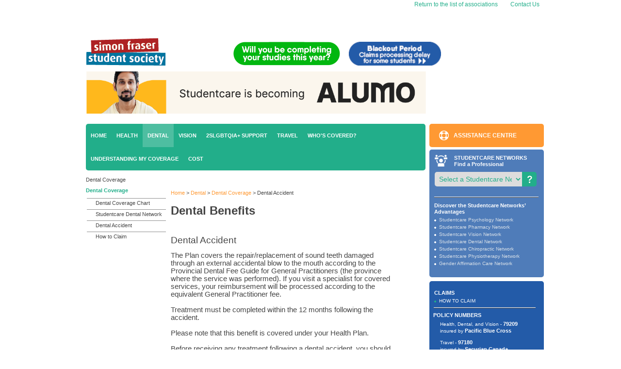

--- FILE ---
content_type: text/html; charset=utf-8
request_url: https://studentcare.ca/rte/en/SimonFraserUniversityundergraduatestudentsSFSS_Dental_DentalCoverage_DentalAccident
body_size: 21766
content:
<!DOCTYPE html PUBLIC "-//W3C//DTD XHTML 1.0 Transitional//EN" "http://www.w3.org/TR/xhtml1/DTD/xhtml1-transitional.dtd">
<html xmlns="http://www.w3.org/1999/xhtml">
<head><title>
	Dental Accident
</title><meta name="robots" content="noarchive" /><link id="ctl00_CSSLink" rel="stylesheet" type="text/css" href="/StyleSheet.css" /><link rel="stylesheet" href="/css/NewStyleSheetASEQ.css" type="text/css" /><link rel="stylesheet" href="/css/search.css" type="text/css" /><link rel="stylesheet" href="https://cdn.jsdelivr.net/npm/instantsearch.css@7.1.0/themes/algolia.css" />
    <script src="/vid5/js/aseq-player.min.js" type="text/javascript"></script>
    

<!-- Data Layer -->
<script>
    dataLayer = [{
        'language': 'en',
        'association': '50'
    }];
</script>
<!-- End Data Layer -->

<script type="text/javascript">
    window.gdprAppliesGlobally = false; (function () {
        (function (e, r) {
            var t = document.createElement("link"); t.rel = "preconnect"; t.as = "script";
            var n = document.createElement("link"); n.rel = "dns-prefetch"; n.as = "script";
            var i = document.createElement("link"); i.rel = "preload"; i.as = "script";
            var o = document.createElement("script"); o.id = "spcloader"; o.type = "text/javascript"; o["async"] = true; o.charset = "utf-8";
            var a = "https://sdk.privacy-center.org/" + e + "/loader.js?target_type=notice&target=" + r; if (window.didomiConfig && window.didomiConfig.user) {
                var c = window.didomiConfig.user; var s = c.country;
                var d = c.region; if (s) { a = a + "&country=" + s; if (d) { a = a + "&region=" + d } }
            }
            t.href = "https://sdk.privacy-center.org/";
            n.href = "https://sdk.privacy-center.org/";
            i.href = a; o.src = a;
            var p = document.getElementsByTagName("script")[0];
            p.parentNode.insertBefore(t, p);
            p.parentNode.insertBefore(n, p);
            p.parentNode.insertBefore(i, p);
            p.parentNode.insertBefore(o, p)
        })("cbf229c1-109a-46b2-80ba-20e070b390f9", "VdRei2Aa")
    })();

    window.didomiConfig = {
        languages: {
            enabled: ['en'],
            default: 'en'
        },
        user: {
            bots: {
                consentRequired: false,
                types: ['crawlers', 'performance'],
                extraUserAgents: [],
            }
        }
    };
</script><meta name="description" content="Repair/replacement of natural teeth damaged through an external accidental blow to the mouth"></meta></head>
<body class="body_client">
    
<!-- Google Tag Manager -->
<noscript><iframe src="//www.googletagmanager.com/ns.html?id=GTM-KZM99B"
height="0" width="0" style="display:none;visibility:hidden"></iframe></noscript>
<script>(function (w, d, s, l, i) {
w[l] = w[l] || []; w[l].push({
'gtm.start':
new Date().getTime(), event: 'gtm.js'
}); var f = d.getElementsByTagName(s)[0],
j = d.createElement(s), dl = l != 'dataLayer' ? '&l=' + l : ''; j.async = true; j.src =
'//www.googletagmanager.com/gtm.js?id=' + i + dl; f.parentNode.insertBefore(j, f);
})(window, document, 'script', 'dataLayer', 'GTM-KZM99B');</script>
<!-- End Google Tag Manager -->
    <form name="aspnetForm" method="post" onsubmit="javascript:if (typeof(WebForm_OnSubmit) == 'function') { return WebForm_OnSubmit(); }" id="aspnetForm">
<div>
<input type="hidden" name="__EVENTTARGET" id="__EVENTTARGET" value="" />
<input type="hidden" name="__EVENTARGUMENT" id="__EVENTARGUMENT" value="" />
<input type="hidden" name="__LASTFOCUS" id="__LASTFOCUS" value="" />
<input type="hidden" name="__VIEWSTATE" id="__VIEWSTATE" value="/[base64]/[base64]/////[base64]/////[base64]/////[base64]/[base64]/[base64]/[base64]/c3VwZXJVaWQ9QWNjZXNzaWJpbGl0eSgyKR8GBQ1BY2Nlc3NpYmlsaXR5HwcFDUFjY2Vzc2liaWxpdHlkAggPZBYCAgEPFgYfAAVTL3J0ZS9lbi9TaW1vbkZyYXNlclVuaXZlcnNpdHl1bmRlcmdyYWR1YXRlc3R1ZGVudHNTRlNTX0hvbWU/[base64]" />
</div>

<script type="text/javascript">
//<![CDATA[
var theForm = document.forms['aspnetForm'];
if (!theForm) {
    theForm = document.aspnetForm;
}
function __doPostBack(eventTarget, eventArgument) {
    if (!theForm.onsubmit || (theForm.onsubmit() != false)) {
        theForm.__EVENTTARGET.value = eventTarget;
        theForm.__EVENTARGUMENT.value = eventArgument;
        theForm.submit();
    }
}
//]]>
</script>


<script src="/WebResource.axd?d=186lpHWeOL7-E6510MmNjGp3KKqSWFVw7sjRuu2Q3_6ezgn2me0onfZC913ZvAQ-cgbydwQ7pe-xpYQe8If5Al8Fy3s1&t=638314001260000000" type="text/javascript"></script>


<script type="text/javascript">
//<![CDATA[
function ctl00_RateThisPageLink_blinkRateThisPage_onclick()
{
   var NowUrl = encodeURIComponent(window.location);
   var SentUrl = '/RateThisPage.aspx?uid=SimonFraserUniversityundergraduatestudentsSFSS_Dental_DentalCoverage_DentalAccident&locale=en&parentUrl=' + NowUrl;
   window.open(SentUrl,'','width=660,height=580,menubar=no,resizable=no,toolbar=no');
 return false;
} function ctl00_ctlRightSideBar_ctlClientHealthCareNetwork_SetHelpPanel(divHelpClientId)
                {
     ctl00_ctlRightSideBar_ctlClientHealthCareNetwork_divHelp = divHelpClientId; 
                }
 function ctl00_ctlRightSideBar_ctlClientHealthCareNetwork_imghelp_mouseover(imgHelp)
                {
     ctl00_ctlRightSideBar_ctlClientHealthCareNetwork_mouseOnImgHelp = true; 
     ctl00_ctlRightSideBar_ctlClientHealthCareNetwork_showHelpBallon(imgHelp); 
                }
 function ctl00_ctlRightSideBar_ctlClientHealthCareNetwork_imghelp_mouseout()
                {
     ctl00_ctlRightSideBar_ctlClientHealthCareNetwork_mouseOnImgHelp = false; 
     window.setTimeout('ctl00_ctlRightSideBar_ctlClientHealthCareNetwork_hideHelpBallon()', 500); 
                }
 function ctl00_ctlRightSideBar_ctlClientHealthCareNetwork_helppanel_mouseover(imgHelp)
                {
     ctl00_ctlRightSideBar_ctlClientHealthCareNetwork_mouseOnHelpPanel = true; 
     ctl00_ctlRightSideBar_ctlClientHealthCareNetwork_showHelpBallon(imgHelp); 
                }
 function ctl00_ctlRightSideBar_ctlClientHealthCareNetwork_helppanel_mouseout()
                {
     ctl00_ctlRightSideBar_ctlClientHealthCareNetwork_mouseOnHelpPanel = false; 
     window.setTimeout('ctl00_ctlRightSideBar_ctlClientHealthCareNetwork_hideHelpBallon()', 500); 
                }
 function ctl00_ctlRightSideBar_ctlClientHealthCareNetwork_showHelpBallon(imgHelp)
                {
     var helpPanel = document.getElementById(ctl00_ctlRightSideBar_ctlClientHealthCareNetwork_divHelp); 
                  helpPanel.style.display = 'block';
                                                var imgPanel = document.getElementById(imgHelp);
                                                if (IsIE())
                                                {
                                                  var divBoundRec = imgPanel.getBoundingClientRect();
                                                  helpPanel.style.left = (divBoundRec.right - helpPanel.offsetWidth - 2) + 'px';
                                                  helpPanel.style.top = (divBoundRec.bottom) + 'px';
                                                }
                                                else
                                                {
                                                  helpPanel.style.left = (imgPanel.x - helpPanel.clientWidth + 7) + 'px';
                                                  helpPanel.style.top = (imgPanel.y + imgPanel.clientHeight + 2) + 'px';
                                                }                 }
 function ctl00_ctlRightSideBar_ctlClientHealthCareNetwork_hideHelpBallon()
                {
     if(ctl00_ctlRightSideBar_ctlClientHealthCareNetwork_mouseOnImgHelp==false && ctl00_ctlRightSideBar_ctlClientHealthCareNetwork_mouseOnHelpPanel==false) 
                  {
         var helpPanel = document.getElementById(ctl00_ctlRightSideBar_ctlClientHealthCareNetwork_divHelp);
                      if(helpPanel.style.display == 'block')
                                                        helpPanel.style.display = 'none';
                                                }                 }
 function ctl00_ctlRightSideBar_ctlClientHealthCareNetwork_InitializeSearchPanel()
                {
       ctl00_ctlRightSideBar_ctlClientHealthCareNetwork_searchPanelHiddenId[0]  = 'ctl00_ctlRightSideBar_ctlClientHealthCareNetwork_pnlSearchAroundCampusHidden'; 
      ctl00_ctlRightSideBar_ctlClientHealthCareNetwork_searchPanelHiddenId[1]  = 'ctl00_ctlRightSideBar_ctlClientHealthCareNetwork_pnlSearchByCityOrNeighbourhoodHidden'; 
      ctl00_ctlRightSideBar_ctlClientHealthCareNetwork_searchPanelHiddenId[2]  = 'ctl00_ctlRightSideBar_ctlClientHealthCareNetwork_pnlSearchByAddressHidden'; 
      ctl00_ctlRightSideBar_ctlClientHealthCareNetwork_searchPanelHiddenId[3]  = 'ctl00_ctlRightSideBar_ctlClientHealthCareNetwork_pnlSearchByProfessionalNameOrClinicHidden'; 
      ctl00_ctlRightSideBar_ctlClientHealthCareNetwork_searchPanelShowId[0]    = 'ctl00_ctlRightSideBar_ctlClientHealthCareNetwork_pnlSearchAroundCampus'; 
      ctl00_ctlRightSideBar_ctlClientHealthCareNetwork_searchPanelShowId[1]    = 'ctl00_ctlRightSideBar_ctlClientHealthCareNetwork_pnlSearchByCityOrNeighbourhood'; 
      ctl00_ctlRightSideBar_ctlClientHealthCareNetwork_searchPanelShowId[2]    = 'ctl00_ctlRightSideBar_ctlClientHealthCareNetwork_pnlSearchByAddress'; 
      ctl00_ctlRightSideBar_ctlClientHealthCareNetwork_searchPanelShowId[3]    = 'ctl00_ctlRightSideBar_ctlClientHealthCareNetwork_pnlSearchByProfessionalNameOrClinic'; 
                }
 function ctl00_ctlRightSideBar_ctlClientHealthCareNetwork_ResetSearchPanel(expandSearchPanelId)
                {
                    for(var i=0; i<4; i++)
                    {
          if(ctl00_ctlRightSideBar_ctlClientHealthCareNetwork_searchPanelHiddenId[i] != expandSearchPanelId)
                        {
              var searchPanel = document.getElementById(ctl00_ctlRightSideBar_ctlClientHealthCareNetwork_searchPanelHiddenId[i]);
                           if(searchPanel.style.display == 'none')
                                                            searchPanel.style.display = '';
                                                    }          if(ctl00_ctlRightSideBar_ctlClientHealthCareNetwork_searchPanelShowId[i] != expandSearchPanelId)
                        {
              var searchPanel = document.getElementById(ctl00_ctlRightSideBar_ctlClientHealthCareNetwork_searchPanelShowId[i]);
                           if(searchPanel.style.display == '')
                                                            searchPanel.style.display = 'none';
                                                    }                    }
                }
 function ctl00_ctlRightSideBar_ctlClientHealthCareNetwork_ShowSearchPanel(expandSearchPanelId, collapseSearchPanelId)                {
     ctl00_ctlRightSideBar_ctlClientHealthCareNetwork_ResetSearchPanel(expandSearchPanelId); 

                                                var expandSearchPanel = document.getElementById(expandSearchPanelId);
                                                var collapseSearchPanel = document.getElementById(collapseSearchPanelId);
                                                if(expandSearchPanel.style.display == 'none')
                                                    expandSearchPanel.style.display = '';
                                                if(collapseSearchPanel.style.display == '')
                                                    collapseSearchPanel.style.display = 'none';
                                                                }
 function ctl00_ctlRightSideBar_ctlClientHealthCareNetwork_NetworkCategoriesDropdown_OnChange()
                {
     var networkCategoriesDropdown = document.getElementById('ctl00_ctlRightSideBar_ctlClientHealthCareNetwork_NetworkCategoriesDropdown');
     var panelSearchMode           = document.getElementById('ctl00_ctlRightSideBar_ctlClientHealthCareNetwork_panelSearchMode');

                                                if(networkCategoriesDropdown.selectedIndex == 0)
                                                {
                                                    if(panelSearchMode.style.display == '')
                                                      panelSearchMode.style.display = 'none';
                                                    //if(panelSearchMode.style.visibility=='visible')
                                                    //panelSearchMode.style.visibility='hidden';
                                                }
                                                else
                                                {
                                                  if(panelSearchMode.style.display == 'none')
                                                      panelSearchMode.style.display = '';
                                                  //if(panelSearchMode.style.visibility='hidden')
                                                  //    panelSearchMode.style.visibility='visible';
                                                  //ResetSearchPanel();
                                                }                }

                                            var isDivInsurerModified = false;
                                            function getOffset(el) {
                                                var _x = 0;
                                                var _y = 0;
                                                while( el && !isNaN( el.offsetLeft ) && !isNaN( el.offsetTop ) ) {
                                                    _x += el.offsetLeft - el.scrollLeft;
                                                    _y += el.offsetTop - el.scrollTop;
                                                    el = el.offsetParent;
                                                }
                                                return { top: _y, left: _x };
                                            }
                                             function ShowInsurerHelp_1(e)
                {
     var helpPanel = document.getElementById('ctl00_ctlRightSideBar_ctlClaim_divInsurerHelp'); 
                 
                                                var imgPanel = document.getElementById(e.currentTarget.id);
                                               
                                                var left = (getOffset( imgPanel ).left - 200) + "px"; 
                                                var top = (getOffset( imgPanel ).top + 13) + "px"; 
                                                isDivInsurerModified = true;
                                                helpPanel.style.left = left;
                                                helpPanel.style.top = top;
                                                helpPanel.style.display = 'block';
                                                helpPanel.innerHTML = '<table><tbody><tr><td align="middle" valign="top"><img alt="" src="/RTEContent/Image/right_sidebar_question.gif"> </td><td><strong>Desjardins Insurance</strong><br /> 200 rue des Commandeurs<br /> Lévis, QC G6V 6R2<br /><br />Tel.: 1 866 647-5013<br /><br /></td></tr></tbody></table>';
                                                                } 
 function InsurerHelpMouseOver_1(e)
                {
     var helpPanel = document.getElementById('ctl00_ctlRightSideBar_ctlClaim_divInsurerHelp'); 

                                                    //if(helpPanel.style.display == 'block')
                                                        helpPanel.style.display = 'block';
                                                } 
 function HideInsurerHelp_1(event)
                {
         var helpPanel = document.getElementById('ctl00_ctlRightSideBar_ctlClaim_divInsurerHelp');
                var isHovered = $('#ctl00_ctlRightSideBar_ctlClaim_divInsurerHelp').is(':hover');                      
                                                        if(isDivInsurerModified == false){
                                                            if(isHovered == false){
                                                                if(helpPanel.style.display == 'block'){
                                                                    helpPanel.style.display = 'none';
                                                                    helpPanel.innerHTML = '';
                                                                
                                                                }
                                                            }
                                                        }
                                                               }
 function InsurerHelpMouseOut_1(event)
                {
                   isDivInsurerModified = false;         window.setTimeout('HideInsurerHelp_1(event)', 500); 
                }

 function ShowInsurerHelp_2(e)
                {
     var helpPanel = document.getElementById('ctl00_ctlRightSideBar_ctlClaim_divInsurerHelp'); 
                 
                                                var imgPanel = document.getElementById(e.currentTarget.id);
                                               
                                                var left = (getOffset( imgPanel ).left - 200) + "px"; 
                                                var top = (getOffset( imgPanel ).top + 13) + "px"; 
                                                isDivInsurerModified = true;
                                                helpPanel.style.left = left;
                                                helpPanel.style.top = top;
                                                helpPanel.style.display = 'block';
                                                helpPanel.innerHTML = '<table><tbody><tr><td align="middle" valign="top"><img alt="" src="/RTEContent/Image/right_sidebar_question.gif"> </td><td><strong>Blue Cross Life Insurance Company of Canada</strong> <br />Travel claims<br />PO Box 1046<br />Winnipeg, MB R3C 2X7<br /><br />Tel.: 1 204 788-6890<br /> Tel.: 1 888 596-1032 (toll-free in Canada) <br /><br /></td></tr></tbody></table>';
                                                                } 
 function InsurerHelpMouseOver_2(e)
                {
     var helpPanel = document.getElementById('ctl00_ctlRightSideBar_ctlClaim_divInsurerHelp'); 

                                                    //if(helpPanel.style.display == 'block')
                                                        helpPanel.style.display = 'block';
                                                } 
 function HideInsurerHelp_2(event)
                {
         var helpPanel = document.getElementById('ctl00_ctlRightSideBar_ctlClaim_divInsurerHelp');
                var isHovered = $('#ctl00_ctlRightSideBar_ctlClaim_divInsurerHelp').is(':hover');                      
                                                        if(isDivInsurerModified == false){
                                                            if(isHovered == false){
                                                                if(helpPanel.style.display == 'block'){
                                                                    helpPanel.style.display = 'none';
                                                                    helpPanel.innerHTML = '';
                                                                
                                                                }
                                                            }
                                                        }
                                                               }
 function InsurerHelpMouseOut_2(event)
                {
                   isDivInsurerModified = false;         window.setTimeout('HideInsurerHelp_2(event)', 500); 
                }

 function ShowInsurerHelp_3(e)
                {
     var helpPanel = document.getElementById('ctl00_ctlRightSideBar_ctlClaim_divInsurerHelp'); 
                 
                                                var imgPanel = document.getElementById(e.currentTarget.id);
                                               
                                                var left = (getOffset( imgPanel ).left - 200) + "px"; 
                                                var top = (getOffset( imgPanel ).top + 13) + "px"; 
                                                isDivInsurerModified = true;
                                                helpPanel.style.left = left;
                                                helpPanel.style.top = top;
                                                helpPanel.style.display = 'block';
                                                helpPanel.innerHTML = '<table><tbody><tr><td align="middle" valign="top"><img alt="" src="/RTEContent/Image/right_sidebar_question.gif"> </td><td><strong>Pacific Blue Cross</strong><br />PO Box 7000<br />Vancouver, BC V6B 4E1<br /><br />Tel.: 604 419-2000 (Lower Mainland)<br />Tel.: 1 877 722-2583 (toll-free)<br /><br /></td></tr></tbody></table>';
                                                                } 
 function InsurerHelpMouseOver_3(e)
                {
     var helpPanel = document.getElementById('ctl00_ctlRightSideBar_ctlClaim_divInsurerHelp'); 

                                                    //if(helpPanel.style.display == 'block')
                                                        helpPanel.style.display = 'block';
                                                } 
 function HideInsurerHelp_3(event)
                {
         var helpPanel = document.getElementById('ctl00_ctlRightSideBar_ctlClaim_divInsurerHelp');
                var isHovered = $('#ctl00_ctlRightSideBar_ctlClaim_divInsurerHelp').is(':hover');                      
                                                        if(isDivInsurerModified == false){
                                                            if(isHovered == false){
                                                                if(helpPanel.style.display == 'block'){
                                                                    helpPanel.style.display = 'none';
                                                                    helpPanel.innerHTML = '';
                                                                
                                                                }
                                                            }
                                                        }
                                                               }
 function InsurerHelpMouseOut_3(event)
                {
                   isDivInsurerModified = false;         window.setTimeout('HideInsurerHelp_3(event)', 500); 
                }

 function ShowInsurerHelp_4(e)
                {
     var helpPanel = document.getElementById('ctl00_ctlRightSideBar_ctlClaim_divInsurerHelp'); 
                 
                                                var imgPanel = document.getElementById(e.currentTarget.id);
                                               
                                                var left = (getOffset( imgPanel ).left - 200) + "px"; 
                                                var top = (getOffset( imgPanel ).top + 13) + "px"; 
                                                isDivInsurerModified = true;
                                                helpPanel.style.left = left;
                                                helpPanel.style.top = top;
                                                helpPanel.style.display = 'block';
                                                helpPanel.innerHTML = '<table><tbody><tr><td align="middle" valign="top"><img alt="" src="/RTEContent/Image/right_sidebar_question.gif"> </td><td><strong>Manitoba Blue Cross</strong><br />PO Box 1046 Stn Main<br />599, Empress Street<br />Winnipeg, MB R3C 2X7<br /><br />Tel.: 1 800 873-2583 (toll-free within MB)<br />Tel.: 1 888 596-1032 (toll-free within Canada)<br /><br /><br /></td></tr></tbody></table>';
                                                                } 
 function InsurerHelpMouseOver_4(e)
                {
     var helpPanel = document.getElementById('ctl00_ctlRightSideBar_ctlClaim_divInsurerHelp'); 

                                                    //if(helpPanel.style.display == 'block')
                                                        helpPanel.style.display = 'block';
                                                } 
 function HideInsurerHelp_4(event)
                {
         var helpPanel = document.getElementById('ctl00_ctlRightSideBar_ctlClaim_divInsurerHelp');
                var isHovered = $('#ctl00_ctlRightSideBar_ctlClaim_divInsurerHelp').is(':hover');                      
                                                        if(isDivInsurerModified == false){
                                                            if(isHovered == false){
                                                                if(helpPanel.style.display == 'block'){
                                                                    helpPanel.style.display = 'none';
                                                                    helpPanel.innerHTML = '';
                                                                
                                                                }
                                                            }
                                                        }
                                                               }
 function InsurerHelpMouseOut_4(event)
                {
                   isDivInsurerModified = false;         window.setTimeout('HideInsurerHelp_4(event)', 500); 
                }

 function ShowInsurerHelp_5(e)
                {
     var helpPanel = document.getElementById('ctl00_ctlRightSideBar_ctlClaim_divInsurerHelp'); 
                 
                                                var imgPanel = document.getElementById(e.currentTarget.id);
                                               
                                                var left = (getOffset( imgPanel ).left - 200) + "px"; 
                                                var top = (getOffset( imgPanel ).top + 13) + "px"; 
                                                isDivInsurerModified = true;
                                                helpPanel.style.left = left;
                                                helpPanel.style.top = top;
                                                helpPanel.style.display = 'block';
                                                helpPanel.innerHTML = '<table><tbody><tr><td align="middle" valign="top"><img alt="" src="/RTEContent/Image/right_sidebar_question.gif"> </td><td><strong>Sun Life Assurance Company of Canada</strong><br /><br /><em>Outside Quebec:</em><br />227, King Street South<br />Waterloo, ON N2J 4C5<br /><br /><em>Within Quebec:</em><br />1155, Metcalfe Street<br />Montreal, QC H3B 2V9<br /><br />Tel: 1 800 361-6212<br /><br /></td></tr></tbody></table>';
                                                                } 
 function InsurerHelpMouseOver_5(e)
                {
     var helpPanel = document.getElementById('ctl00_ctlRightSideBar_ctlClaim_divInsurerHelp'); 

                                                    //if(helpPanel.style.display == 'block')
                                                        helpPanel.style.display = 'block';
                                                } 
 function HideInsurerHelp_5(event)
                {
         var helpPanel = document.getElementById('ctl00_ctlRightSideBar_ctlClaim_divInsurerHelp');
                var isHovered = $('#ctl00_ctlRightSideBar_ctlClaim_divInsurerHelp').is(':hover');                      
                                                        if(isDivInsurerModified == false){
                                                            if(isHovered == false){
                                                                if(helpPanel.style.display == 'block'){
                                                                    helpPanel.style.display = 'none';
                                                                    helpPanel.innerHTML = '';
                                                                
                                                                }
                                                            }
                                                        }
                                                               }
 function InsurerHelpMouseOut_5(event)
                {
                   isDivInsurerModified = false;         window.setTimeout('HideInsurerHelp_5(event)', 500); 
                }

 function ShowInsurerHelp_6(e)
                {
     var helpPanel = document.getElementById('ctl00_ctlRightSideBar_ctlClaim_divInsurerHelp'); 
                 
                                                var imgPanel = document.getElementById(e.currentTarget.id);
                                               
                                                var left = (getOffset( imgPanel ).left - 200) + "px"; 
                                                var top = (getOffset( imgPanel ).top + 13) + "px"; 
                                                isDivInsurerModified = true;
                                                helpPanel.style.left = left;
                                                helpPanel.style.top = top;
                                                helpPanel.style.display = 'block';
                                                helpPanel.innerHTML = '<table><tbody><tr><td align="middle" valign="top"><img alt="" src="/RTEContent/Image/right_sidebar_question.gif"> </td><td><strong>GreenShield</strong><br />8677, Anchor Drive<br />PO Box 1606<br />Windsor, ON N9A 6W1<br /><br />Tel.: 1 888 525-7587<br /><br /></td></tr></tbody></table>';
                                                                } 
 function InsurerHelpMouseOver_6(e)
                {
     var helpPanel = document.getElementById('ctl00_ctlRightSideBar_ctlClaim_divInsurerHelp'); 

                                                    //if(helpPanel.style.display == 'block')
                                                        helpPanel.style.display = 'block';
                                                } 
 function HideInsurerHelp_6(event)
                {
         var helpPanel = document.getElementById('ctl00_ctlRightSideBar_ctlClaim_divInsurerHelp');
                var isHovered = $('#ctl00_ctlRightSideBar_ctlClaim_divInsurerHelp').is(':hover');                      
                                                        if(isDivInsurerModified == false){
                                                            if(isHovered == false){
                                                                if(helpPanel.style.display == 'block'){
                                                                    helpPanel.style.display = 'none';
                                                                    helpPanel.innerHTML = '';
                                                                
                                                                }
                                                            }
                                                        }
                                                               }
 function InsurerHelpMouseOut_6(event)
                {
                   isDivInsurerModified = false;         window.setTimeout('HideInsurerHelp_6(event)', 500); 
                }

 function ShowInsurerHelp_7(e)
                {
     var helpPanel = document.getElementById('ctl00_ctlRightSideBar_ctlClaim_divInsurerHelp'); 
                 
                                                var imgPanel = document.getElementById(e.currentTarget.id);
                                               
                                                var left = (getOffset( imgPanel ).left - 200) + "px"; 
                                                var top = (getOffset( imgPanel ).top + 13) + "px"; 
                                                isDivInsurerModified = true;
                                                helpPanel.style.left = left;
                                                helpPanel.style.top = top;
                                                helpPanel.style.display = 'block';
                                                helpPanel.innerHTML = '<table><tbody><tr><td align="middle" valign="top"><img alt="" src="/RTEContent/Image/right_sidebar_question.gif"> </td><td><strong>Securian Canada</strong><br />1400-25 Sheppard Avenue West<br />Toronto, Ontario  M2N 6S6<br /><br />Tel.: 1 866 969-5949<br /><br /></td></tr></tbody></table>';
                                                                } 
 function InsurerHelpMouseOver_7(e)
                {
     var helpPanel = document.getElementById('ctl00_ctlRightSideBar_ctlClaim_divInsurerHelp'); 

                                                    //if(helpPanel.style.display == 'block')
                                                        helpPanel.style.display = 'block';
                                                } 
 function HideInsurerHelp_7(event)
                {
         var helpPanel = document.getElementById('ctl00_ctlRightSideBar_ctlClaim_divInsurerHelp');
                var isHovered = $('#ctl00_ctlRightSideBar_ctlClaim_divInsurerHelp').is(':hover');                      
                                                        if(isDivInsurerModified == false){
                                                            if(isHovered == false){
                                                                if(helpPanel.style.display == 'block'){
                                                                    helpPanel.style.display = 'none';
                                                                    helpPanel.innerHTML = '';
                                                                
                                                                }
                                                            }
                                                        }
                                                               }
 function InsurerHelpMouseOut_7(event)
                {
                   isDivInsurerModified = false;         window.setTimeout('HideInsurerHelp_7(event)', 500); 
                }

//]]>
</script>

<script src="/WebResource.axd?d=GnzduybkKK1RjXjiZSP1Qe9XZBgn2ScNO8BA7rrSTdPG3U2JDoPFeNJv880tckB4I7326FI83dUe4icp_AWIx-YYgwg1&t=638314001260000000" type="text/javascript"></script>
<script type="text/javascript">
//<![CDATA[
function WebForm_OnSubmit() {
if (typeof(ValidatorOnSubmit) == "function" && ValidatorOnSubmit() == false) return false;
return true;
}
//]]>
</script>

        
        
        
        <div align="center">
            <table cellspacing="0" cellpadding="0" border="0" class="body">
                <tbody>
                    <tr>
                        <td colspan="2">
                            <!-- HEADER -->
                            

<table class="headerPanel">
  <tr>
    <td colspan="2">          
      <!-- BEGIN TOP RIGHT MENU -->
      <table class="top_right_menu">
        <tr>          
          
          <td>      	                     
            <img src="/images/theme2014/left_nav_list.gif" id="ctl00_ClientHeader1_1_ImgArrowInfrontDiv" class="listitem" /><a href="/" id="ctl00_ClientHeader1_1_BackHomeLink" style="font-size:12px" alt="Return to the list of associations">
                  Return to the list of associations
                </a>
          </td>
          <td>
            <!-- BEGIN NEED HELP AND LIST -->    
              
<div class="need_help">	
  <div class="menu_list">
    <table id="ctl00_ClientHeader1_1_ctlNeedHelpMenu_NavigationDataList" cellspacing="0" border="0" style="border-collapse:collapse;">
	<tr>
		<td>
        <div id="ctl00_ClientHeader1_1_ctlNeedHelpMenu_NavigationDataList_ctl00_NavigationLI" class="div_arrow_fix">
          <img src="/images/theme2014/left_nav_list.gif" id="ctl00_ClientHeader1_1_ctlNeedHelpMenu_NavigationDataList_ctl00_ImgArrowInfrontDiv" class="listitem" />
          <a href="/rte/en/SimonFraserUniversityundergraduatestudentsSFSS_NeedHelp_ContactUs" id="ctl00_ClientHeader1_1_ctlNeedHelpMenu_NavigationDataList_ctl00_SiteNodeHyperLink" title="Contact Us">Contact Us</a>
        </div>
      </td>
	</tr>
</table>
  </div>    
    
    
  </div>
  
  
</div>		
              
            <!-- END NEED HELP AND LIST -->
          </td>
          
          <!-- BEGIN Switch Language -->    
          
          <!-- END Switch Language -->    
                      	  
        </tr>
      </table>          
      <!-- END TOP RIGHT MENU -->
    </td>
  </tr>   
  
  <tr>
    <td>
      <!-- BEGIN LOGO -->
      
<div class="logo">
  <div id="ctl00_ClientHeader1_1_HeaderUniversity1_HeaderRteViewer">
	<!-- Google tag (gtag.js) --><script type="didomi/javascript" data-vendor="c:googleanalytics" async="" src="https://www.googletagmanager.com/gtag/js?id=G-DY2NR8CF6B"></script><script type="didomi/javascript" data-vendor="c:googleanalytics">  window.dataLayer = window.dataLayer || [];  function gtag(){dataLayer.push(arguments);}  gtag('js', new Date());  gtag('config', 'G-DY2NR8CF6B');</script><meta name="viewport" content="width=device-width"><link href="https://cdn.jsdelivr.net/npm/bootstrap@5.2.0-beta1/dist/css/bootstrap.min.css" rel="stylesheet" integrity="sha384-0evHe/X+R7YkIZDRvuzKMRqM+OrBnVFBL6DOitfPri4tjfHxaWutUpFmBp4vmVor" crossorigin="anonymous"><script src="https://cdn.jsdelivr.net/npm/bootstrap@5.2.0-beta1/dist/js/bootstrap.bundle.min.js" integrity="sha384-pprn3073KE6tl6bjs2QrFaJGz5/SUsLqktiwsUTF55Jfv3qYSDhgCecCxMW52nD2" crossorigin="anonymous"></script><link rel="stylesheet" href="https://stackpath.bootstrapcdn.com/bootstrap/4.5.0/css/bootstrap.min.css"><script src="https://code.jquery.com/jquery-3.5.1.min.js"></script> <script src="https://stackpath.bootstrapcdn.com/bootstrap/4.5.0/js/bootstrap.min.js"></script><style>@media screen and (min-width: 769px) {#div-mobile {    display: none;}#div-desktop {    display: block;}}@media screen and (max-width: 768px) {#div-mobile {    display: block;}#div-desktop {    display: none;}}.button {    border: none;    color: white;    text-align: center;    text-decoration: none;    display: inline-block;    font-size: 12px;    border-radius: 8px;    transition-duration: 0.4s;    cursor: pointer;}.button2 {    background-color: #0275d8;    color: white;    border-radius: 8px;}.button2:hover {    background-color: #5bc0de;    color: white;    border-radius: 8px;}</style><!--Add the above part --><a href="https://www.studentcare.ca/rte/en/SimonFraserUniversityundergraduatestudentsSFSS_Home"><img alt="" src="/RTEContent/Image/EN/Logos/SFSS.png"></a> <a href="http://continuumplan.com/"><img style="vertical-align: bottom; width: 220px; height: 49px;" src="/RTEContent/Image/Continuum_EN.gif" border="0"></a>      <a href="https://www.studentcare.ca/rte/en/SimonFraserUniversityundergraduatestudentsSFSS_Claims_HowtoClaim_BlackoutPeriod"><img style="vertical-align: bottom; width: 190px; height: 49px;" src="/RTEContent/Image/EN_BlackoutPeriodsfss.png" border="0"></a><br><br><a href="https://alumo.ca/?lang=en" target="_blank"><img src="/RTEContent/Image/Alumo_banners/alumo-banner-studentcare-1080x134px.png" alt="Studentcare is becoming ALUMO" width="700px"></a>
</div>		
  
</div>
      
      <!-- END LOGO -->
    </td>
    <td>
      <!-- BEGIN COVIO SEARCH BOX -->
      
      <!-- END COVIO SEARCH BOX -->
    </td>
  </tr>
</table>
<div class="clearer">   </div>       
        
            

                            <!-- END HEADER -->
                        </td>
                    </tr>
                    <tr>
                        <td class="left_sidebar">
                            <div class="left_sidebar">
                                
<div class="main_menu_back">
   <ul class="main_menu">
        
             <li id="ctl00_MainNavigatorMenu1_1_NavigationRepeater_ctl00_NavigationLI"><a href="/rte/en/SimonFraserUniversityundergraduatestudentsSFSS_Home" id="ctl00_MainNavigatorMenu1_1_NavigationRepeater_ctl00_SiteNodeHyperLink" title="Home">Home</a></li>
        
        
        
             <li id="ctl00_MainNavigatorMenu1_1_NavigationRepeater_ctl02_NavigationLI"><a href="/rte/en/SimonFraserUniversityundergraduatestudentsSFSS_Health" id="ctl00_MainNavigatorMenu1_1_NavigationRepeater_ctl02_SiteNodeHyperLink" target="_self">Health</a></li>
        
        
        
             <li id="ctl00_MainNavigatorMenu1_1_NavigationRepeater_ctl04_NavigationLI" class="main_menu_on"><a href="/rte/en/SimonFraserUniversityundergraduatestudentsSFSS_Dental" id="ctl00_MainNavigatorMenu1_1_NavigationRepeater_ctl04_SiteNodeHyperLink" target="_self">Dental</a></li>
        
        
        
             <li id="ctl00_MainNavigatorMenu1_1_NavigationRepeater_ctl06_NavigationLI"><a href="/rte/en/SimonFraserUniversityundergraduatestudentsSFSS_Vision" id="ctl00_MainNavigatorMenu1_1_NavigationRepeater_ctl06_SiteNodeHyperLink" target="_self">Vision</a></li>
        
        
        
             <li id="ctl00_MainNavigatorMenu1_1_NavigationRepeater_ctl08_NavigationLI"><a href="/rte/en/SimonFraserUniversityundergraduatestudentsSFSS_2SLGBTQIASupport" id="ctl00_MainNavigatorMenu1_1_NavigationRepeater_ctl08_SiteNodeHyperLink" title="2SLGBTQIA+ Support">2SLGBTQIA+ Support</a></li>
        
        
        
             <li id="ctl00_MainNavigatorMenu1_1_NavigationRepeater_ctl10_NavigationLI"><a href="/rte/en/SimonFraserUniversityundergraduatestudentsSFSS_Travel" id="ctl00_MainNavigatorMenu1_1_NavigationRepeater_ctl10_SiteNodeHyperLink" target="_self">Travel</a></li>
        
        
        
             <li id="ctl00_MainNavigatorMenu1_1_NavigationRepeater_ctl12_NavigationLI"><a href="/rte/en/SimonFraserUniversityundergraduatestudentsSFSS_WhosCovered" id="ctl00_MainNavigatorMenu1_1_NavigationRepeater_ctl12_SiteNodeHyperLink" target="_self">Who's Covered?</a></li>
        
        
        
             <li id="ctl00_MainNavigatorMenu1_1_NavigationRepeater_ctl14_NavigationLI"><a href="/rte/en/SimonFraserUniversityundergraduatestudentsSFSS_Understandingmycoverage" id="ctl00_MainNavigatorMenu1_1_NavigationRepeater_ctl14_SiteNodeHyperLink" target="_self">Understanding my coverage</a></li>
        
        
        
             <li id="ctl00_MainNavigatorMenu1_1_NavigationRepeater_ctl16_NavigationLI"><a href="/rte/en/SimonFraserUniversityundergraduatestudentsSFSS_Cost" id="ctl00_MainNavigatorMenu1_1_NavigationRepeater_ctl16_SiteNodeHyperLink" target="_self">Cost</a></li>
        
   </ul>
   	
   
</div>


                        
                 
                            </div>
                            <div class="clearer">
                                 </div>
                            
<div class="submenu">
   <ul>
        
             <li id="ctl00_ctlSubMenuNavigation_NavigationRepeater_ctl00_NavigationLI" style="white-space:nowrap"><a href="/rte/en/SimonFraserUniversityundergraduatestudentsSFSS_Dental_DentalCoverage" id="ctl00_ctlSubMenuNavigation_NavigationRepeater_ctl00_SiteNodeHyperLink" title="Dental Coverage">Dental Coverage</a></li>
        
   </ul>	
   
   
   
</div>

                            <div class="clearer">
                                 </div>
                            
                            <div class="clearer">
                                 </div>
                            <div class="clearer">
                                 </div>
                            

<div class="left_nav ignorePrint">
   <div>
     
     <div class="head_label_leftnav"><span id="ctl00_ctlLeftNavigation_CurrentSelectLabel">Dental Coverage</span></div>
        
        
             <div id="ctl00_ctlLeftNavigation_NavigationRepeater_ctl00_NavigationLI" class="div_arrow" style="margin-left:2px">
                 <div class="spread_div">
                 <table>
                  <tr>
                    <td><img src="/images/theme2014/left_nav_list.gif" id="ctl00_ctlLeftNavigation_NavigationRepeater_ctl00_ImgArrowInfrontDiv" class="listitem" /></td>
                    <td><a href="/rte/en/SimonFraserUniversityundergraduatestudentsSFSS_Dental_DentalCoverage_DentalCoverageChart" id="ctl00_ctlLeftNavigation_NavigationRepeater_ctl00_SiteNodeHyperLink" title="Dental Coverage Chart">Dental Coverage Chart</a></td>
                 </tr>
                 </table>
                 </div>
                 
                 
            
             </div>
        
             <div id="ctl00_ctlLeftNavigation_NavigationRepeater_ctl01_NavigationLI" class="div_arrow" style="margin-left:2px">
                 <div class="spread_div">
                 <table>
                  <tr>
                    <td><img src="/images/theme2014/left_nav_list.gif" id="ctl00_ctlLeftNavigation_NavigationRepeater_ctl01_ImgArrowInfrontDiv" class="listitem" /></td>
                    <td><a href="/rte/en/SimonFraserUniversityundergraduatestudentsSFSS_Dental_DentalCoverage_DentalNetwork" id="ctl00_ctlLeftNavigation_NavigationRepeater_ctl01_SiteNodeHyperLink" title="Studentcare Dental Network">Studentcare Dental Network</a></td>
                 </tr>
                 </table>
                 </div>
                 
                 
            
             </div>
        
             <div id="ctl00_ctlLeftNavigation_NavigationRepeater_ctl02_NavigationLI" class="div_arrow" style="margin-left:2px">
                 <div class="spread_div">
                 <table>
                  <tr>
                    <td><img src="/images/theme2014/left_nav_list.gif" id="ctl00_ctlLeftNavigation_NavigationRepeater_ctl02_ImgArrowInfrontDiv" class="listitem" /></td>
                    <td><a href="/rte/en/SimonFraserUniversityundergraduatestudentsSFSS_Dental_DentalCoverage_DentalAccident" id="ctl00_ctlLeftNavigation_NavigationRepeater_ctl02_SiteNodeHyperLink" title="Dental Accident" class="subleft_menu_hyperlink_on">Dental Accident</a></td>
                 </tr>
                 </table>
                 </div>
                 
                 
            
             </div>
        
             <div id="ctl00_ctlLeftNavigation_NavigationRepeater_ctl03_NavigationLI" class="div_arrow" style="margin-left:2px">
                 <div class="spread_div">
                 <table>
                  <tr>
                    <td><img src="/images/theme2014/left_nav_list.gif" id="ctl00_ctlLeftNavigation_NavigationRepeater_ctl03_ImgArrowInfrontDiv" class="listitem" /></td>
                    <td><a href="/rte/en/SimonFraserUniversityundergraduatestudentsSFSS_Dental_DentalCoverage_HowtoClaim" id="ctl00_ctlLeftNavigation_NavigationRepeater_ctl03_SiteNodeHyperLink" target="_self">How to Claim</a></td>
                 </tr>
                 </table>
                 </div>
                 
                 
            
             </div>
        
   
</div>    
      
    <!--<div class="promo"><img src="../../images/promo.gif" id="ctl00_ctlLeftNavigation_promotionPicture" title="Promotions" alt="Promotions" />

    </div>-->
</div>
                            <!-- BEGIN MAIN CONTENT -->
                            <div class="content">
                                <span id="ctl00_ctlRTEBreadCrumb"><div id="ctl00_ctlRTEBreadCrumb_divContainer"><a href="/rte/en/SimonFraserUniversityundergraduatestudentsSFSS_Home">Home</a><span> > </span><a href="/rte/en/SimonFraserUniversityundergraduatestudentsSFSS_Dental">Dental</a><span> > </span><a href="/rte/en/SimonFraserUniversityundergraduatestudentsSFSS_Dental_DentalCoverage">Dental Coverage</a><span> > </span><span>Dental Accident</span></div></span>
                            </div>
                            <div id="DivSourceContent" class="content">
                                
                                <div id="ctl00_rteContentPlaceHolder_rteContentViewer">
	<br><span class="Head_title" style="">Dental Benefits<br></span><br><br><br><span class="Head_subtitle" style="">Dental Accident</span><br><br><span class="Text_paragraph" style="">The Plan covers the repair/replacement of sound teeth damaged through an external accidental blow to the mouth according to the Provincial Dental Fee Guide for General Practitioners (the province where the service was performed). If you visit a specialist for covered services, your reimbursement will be processed according to the equivalent General Practitioner fee. <br><br>Treatment must be completed within the 12 months following the accident.<br><br>Please note that this benefit is covered under your Health Plan.<br><br>Before receiving any treatment following a dental accident, you should <a href="https://www.studentcare.ca/plan/en-CA/SimonFraserUniversityundergraduatestudentsSFSS/assistance-centre" target="_self">contact Studentcare</a> for eligibility and claims processing information.</span>
</div>
                                <br />
                                              
                            </div>
                            <div class="clearer">
                                 </div>
                            

<link href="/StyleSheet.css" rel="stylesheet" type="text/css" />

<div class="RateThisPageArea" >
<a onclick="ctl00_RateThisPageLink_blinkRateThisPage_onclick();" id="ctl00_RateThisPageLink_blinkRateThisPage" class="RateLinkText" href="javascript:__doPostBack('ctl00$RateThisPageLink$blinkRateThisPage','')" style="text-decoration:underline;"><img id="ctl00_RateThisPageLink_linkImg" src="/images/Rateanimation.gif" style="border-width:0px;" /> Rate this page</a>
</div>

                            <!-- END MAIN CONTENT -->
                        </td>
                        <td class="right_back">
                            <!-- END LEFT SIDEBAR -->
                            <!-- BEGIN RIGHT SIDEBAR -->
                            
    
<div class="right_sidebar">
    <div class="right_sidebar_title" style="
        background-color: #FF9933;
        padding: 0;
        margin-bottom: 5px;
        -webkit-box-sizing: border-box;
        -moz-box-sizing: border-box;
        box-sizing: border-box;
    ">
        <a href="/plan/en-CA/SimonFraserUniversityundergraduatestudentsSFSS/assistance-centre" target="" style="
            position: relative;
            display: -webkit-flex;
            display: -moz-flex;
            display: -ms-flex;
            display: -o-flex;
            display: flex;
            -ms-align-items: center;
            align-items: center;
            color: white;
            padding: 14px 20px;
        ">
            <img src="/img/icons/help.svg" alt="" />
            <span style="padding: 0;margin-left: 10px; font-size: 12px; font-family: 'Arial';">Assistance Centre </span>
        </a>
    </div>
        
            
            
            
            
            
        
            
            
            
            
            
          

<link rel="stylesheet" type="text/css" href="/HealthCareNetwork/healthcare.css" />




<!-- BEGIN DIV HEALTHCARE NETWORKS -->
  <div id="ctl00_ctlRightSideBar_ctlClientHealthCareNetwork_divHealthcareNetwork" class="right_sidebar_network_2010">
    <div style="padding-left:10px;">
      <table>
        
          <tr>
            <td>
                <div style="float:left"><img id="ctl00_ctlRightSideBar_ctlClientHealthCareNetwork_imgLogo" class="healthcare_logo" src="/images/theme2014/logo.png" style="border-width:0px;" /></div> 
                <div style="float:left" class="hcn_header">
                    <h1>
                        STUDENTCARE NETWORKS
                    </h1>
                    <b>Find a Professional</b>
                </div>
            </td>
          </tr>
        
        
        <tr>
          <td colspan="2">
            
            <select name="ctl00$ctlRightSideBar$ctlClientHealthCareNetwork$NetworkCategoriesDropdown" id="ctl00_ctlRightSideBar_ctlClientHealthCareNetwork_NetworkCategoriesDropdown" class="dropdown" onchange="ctl00_ctlRightSideBar_ctlClientHealthCareNetwork_NetworkCategoriesDropdown_OnChange();" style="width:180px;float:left; border:0;">
	<option value="">Select a Studentcare Network</option>
	<option value="1">Dental</option>
	<option value="2">Vision</option>
	<option value="3">Chiropractic</option>
	<option value="7">Physiotherapy</option>
	<option value="12">Psychology</option>
	<option value="14">Gender Affirmation Care</option>

</select>
            <div class="helpbutton_panel">
              <img id="ctl00_ctlRightSideBar_ctlClientHealthCareNetwork_QuestionPicture" class="helpbutton" onmouseover="ctl00_ctlRightSideBar_ctlClientHealthCareNetwork_imghelp_mouseover('ctl00_ctlRightSideBar_ctlClientHealthCareNetwork_QuestionPicture');" onmouseout="ctl00_ctlRightSideBar_ctlClientHealthCareNetwork_imghelp_mouseout();" src="/images/theme2014/right_sidebar_question.png" style="border-width:0px;" />
            </div>
            <div id="ctl00_ctlRightSideBar_ctlClientHealthCareNetwork_divHelp" class="right_sidebar_helpPanel" style="display:none;" onmouseover="ctl00_ctlRightSideBar_ctlClientHealthCareNetwork_helppanel_mouseover('ctl00_ctlRightSideBar_ctlClientHealthCareNetwork_QuestionPicture');" onmouseout="ctl00_ctlRightSideBar_ctlClientHealthCareNetwork_helppanel_mouseout();"><table><tbody><tr><td vAlign=top align=middle><img alt="" src="/RTEContent/Image/right_sidebar_question.gif"> </td><td><strong>NEED TO FIND AN ASEQ | STUDENTCARE NETWORK MEMBER? <br></strong>Select the type of health-care professional you’re looking for and four search options will display below. You will be able to find a member near an address of your choice or even by Professional Name. <br><br><p><b>ADVANTAGES OFFERED BY THE ASEQ | STUDENTCARE NETWORKS</b><br>Only professionals that are members of the ASEQ | Studentcare Networks will appear. To <b>Discover the Studentcare Networks’ Advantages</b>, click on one of the Studentcare Networks below.</p></td></tr></tbody></table></div>          
          </td>
        </tr>
      </table>      
    </div>
    <div class="linebreak"> </div>
    <div id="ctl00_ctlRightSideBar_ctlClientHealthCareNetwork_panelSearchMode" style="display:none;">
	
      <div class="header_text">
        Select A Search Option:
      </div>
      <!-- Search By Around Campus -->    
      <div id="ctl00_ctlRightSideBar_ctlClientHealthCareNetwork_pnlSearchAroundCampusHidden" class="search_group_hidden">
		
        <table width="100%" cellpadding="0" cellspacing="0">
          <tr class="topic">
            <td colspan="2">
              <div id="ctl00_ctlRightSideBar_ctlClientHealthCareNetwork_tabSearchAroundCampusHidden" class="tab" onclick="ctl00_ctlRightSideBar_ctlClientHealthCareNetwork_ShowSearchPanel('ctl00_ctlRightSideBar_ctlClientHealthCareNetwork_pnlSearchAroundCampus','ctl00_ctlRightSideBar_ctlClientHealthCareNetwork_pnlSearchAroundCampusHidden');">
			
                <img id="ctl00_ctlRightSideBar_ctlClientHealthCareNetwork_imgTopicButtonHidden" src="/images/healthcare2010/bullet_topic_hidden.png" style="border-width:0px;" /> 
                <span>
                  Around Campus
                </span>
              
		</div>
            </td>
          </tr>
        </table>
        <div class="spacer"> </div>
      
	</div>
      <div id="ctl00_ctlRightSideBar_ctlClientHealthCareNetwork_pnlSearchAroundCampus" class="search_group" style="display:none;">
		
        <table width="100%" cellpadding="0" cellspacing="0">
          <tr class="topic">
            <td colspan="2">
              <div id="ctl00_ctlRightSideBar_ctlClientHealthCareNetwork_tabSearchAroundCampus" class="tab" onclick="ctl00_ctlRightSideBar_ctlClientHealthCareNetwork_ShowSearchPanel('ctl00_ctlRightSideBar_ctlClientHealthCareNetwork_pnlSearchAroundCampusHidden','ctl00_ctlRightSideBar_ctlClientHealthCareNetwork_pnlSearchAroundCampus');">
			
                <img id="ctl00_ctlRightSideBar_ctlClientHealthCareNetwork_imgTopicButton" src="/images/healthcare2010/bullet_topic.png" style="border-width:0px;" /> 
                <span>
                  Around Campus
                </span>
              
		</div>
            </td>
          </tr>
          
              <tr>
                <td class="bullet_campus"><img id="ctl00_ctlRightSideBar_ctlClientHealthCareNetwork_rptAroundCampus_ctl00_imgCampusButton" src="/images/healthcare2010/bullet_campus.gif" style="border-width:0px;" /></td>
                <td class="campus">
                  <a id="ctl00_ctlRightSideBar_ctlClientHealthCareNetwork_rptAroundCampus_ctl00_btnCampusName" class="nonUnderlinelink" href="javascript:__doPostBack('ctl00$ctlRightSideBar$ctlClientHealthCareNetwork$rptAroundCampus$ctl00$btnCampusName','')">SFU - Vancouver Campus</a>
                </td>
              </tr>
            
              <tr>
                <td class="bullet_campus"><img id="ctl00_ctlRightSideBar_ctlClientHealthCareNetwork_rptAroundCampus_ctl01_imgCampusButton" src="/images/healthcare2010/bullet_campus.gif" style="border-width:0px;" /></td>
                <td class="campus">
                  <a id="ctl00_ctlRightSideBar_ctlClientHealthCareNetwork_rptAroundCampus_ctl01_btnCampusName" class="nonUnderlinelink" href="javascript:__doPostBack('ctl00$ctlRightSideBar$ctlClientHealthCareNetwork$rptAroundCampus$ctl01$btnCampusName','')">SFU - Burnaby Campus</a>
                </td>
              </tr>
            
              <tr>
                <td class="bullet_campus"><img id="ctl00_ctlRightSideBar_ctlClientHealthCareNetwork_rptAroundCampus_ctl02_imgCampusButton" src="/images/healthcare2010/bullet_campus.gif" style="border-width:0px;" /></td>
                <td class="campus">
                  <a id="ctl00_ctlRightSideBar_ctlClientHealthCareNetwork_rptAroundCampus_ctl02_btnCampusName" class="nonUnderlinelink" href="javascript:__doPostBack('ctl00$ctlRightSideBar$ctlClientHealthCareNetwork$rptAroundCampus$ctl02$btnCampusName','')">SFU - Surrey Campus</a>
                </td>
              </tr>
            
          
        </table>
        <div class="spacer"> </div>
      
	</div>
      <!-- End Search By Around Campus -->        
      
      <!-- Search By City or Neighbourhood -->   
      <div id="ctl00_ctlRightSideBar_ctlClientHealthCareNetwork_pnlSearchByCityOrNeighbourhoodHidden" class="search_group_hidden">
		
        <table width="100%" cellpadding="0" cellspacing="0">
          <tr class="topic">
            <td colspan="2">
              <div id="ctl00_ctlRightSideBar_ctlClientHealthCareNetwork_tabSearchByCityOrNeighbourhoodHidden" class="tab" onclick="ctl00_ctlRightSideBar_ctlClientHealthCareNetwork_ShowSearchPanel('ctl00_ctlRightSideBar_ctlClientHealthCareNetwork_pnlSearchByCityOrNeighbourhood','ctl00_ctlRightSideBar_ctlClientHealthCareNetwork_pnlSearchByCityOrNeighbourhoodHidden');">
			
                <img id="ctl00_ctlRightSideBar_ctlClientHealthCareNetwork_imgTopicButtonHidden2" src="/images/healthcare2010/bullet_topic_hidden.png" style="border-width:0px;" /> 
                <span>
                  By City or Neighbourhood
                </span>
              
		</div>
            </td>
          </tr>
        </table>
        <div class="spacer"> </div>
      
	</div>
      <div id="ctl00_ctlRightSideBar_ctlClientHealthCareNetwork_pnlSearchByCityOrNeighbourhood" class="search_group" onkeypress="javascript:return WebForm_FireDefaultButton(event, 'ctl00_ctlRightSideBar_ctlClientHealthCareNetwork_btnSearchByNeighbourhood')" style="display:none;">
		
        <table width="100%" cellpadding="0" cellspacing="0">
          <tr class="topic">
            <td>
              <div id="ctl00_ctlRightSideBar_ctlClientHealthCareNetwork_tabSearchByCityOrNeighbourhood" class="tab" onclick="ctl00_ctlRightSideBar_ctlClientHealthCareNetwork_ShowSearchPanel('ctl00_ctlRightSideBar_ctlClientHealthCareNetwork_pnlSearchByCityOrNeighbourhoodHidden','ctl00_ctlRightSideBar_ctlClientHealthCareNetwork_pnlSearchByCityOrNeighbourhood');">
			
                <img id="ctl00_ctlRightSideBar_ctlClientHealthCareNetwork_imgTopicButton2" src="/images/healthcare2010/bullet_topic.png" style="border-width:0px;" /> 
                <span>
                  By City or Neighbourhood
                </span>
              
		</div>
            </td>
          </tr>
          <tr>
            <td class="neighbourhood">
              <div class="spacer"> </div>
              <span id="ctl00_ctlRightSideBar_ctlClientHealthCareNetwork_vldReqCity" class="Error" style="color:Red;display:none;">You must specify a city<br/></span>              
              <select name="ctl00$ctlRightSideBar$ctlClientHealthCareNetwork$ddlProvince" onchange="javascript:setTimeout('AjaxNS.AR(\'ctl00$ctlRightSideBar$ctlClientHealthCareNetwork$ddlProvince\',\'\', \'ctl00_ctlRightSideBar_ctlClientHealthCareNetwork_radAjaxManager\', event)', 0)" id="ctl00_ctlRightSideBar_ctlClientHealthCareNetwork_ddlProvince" class="dropdown">
			<option value="">Province</option>
			<option value="1">Quebec</option>
			<option value="2">Alberta</option>
			<option selected="selected" value="3">British Columbia</option>
			<option value="4">Manitoba</option>
			<option value="5">New Brunswick</option>
			<option value="6">Newfoundland and Labrador</option>
			<option value="7">Northwest Territories</option>
			<option value="8">Nova Scotia</option>
			<option value="9">Nunavut</option>
			<option value="10">Ontario</option>
			<option value="11">Prince Edward Island</option>
			<option value="12">Saskatchewan</option>
			<option value="13">Yukon</option>

		</select>
            </td>
          </tr>
          <tr>
            <td class="neighbourhood">
              <select name="ctl00$ctlRightSideBar$ctlClientHealthCareNetwork$ddlCity" onchange="javascript:setTimeout('AjaxNS.AR(\'ctl00$ctlRightSideBar$ctlClientHealthCareNetwork$ddlCity\',\'\', \'ctl00_ctlRightSideBar_ctlClientHealthCareNetwork_radAjaxManager\', event)', 0)" id="ctl00_ctlRightSideBar_ctlClientHealthCareNetwork_ddlCity" class="dropdown">
			<option value="">City</option>
			<option value="1">Abbotsford</option>
			<option selected="selected" value="24">Burnaby</option>
			<option value="34">Chilliwack</option>
			<option value="36">Coquitlam</option>
			<option value="50">Garibaldi Highlands</option>
			<option value="77">Langley</option>
			<option value="91">Maple Ridge</option>
			<option value="98">Mission</option>
			<option value="111">North Vancouver</option>
			<option value="120">Port Moody</option>
			<option value="122">Prince George</option>
			<option value="126">Richmond</option>
			<option value="180">Squamish</option>
			<option value="181">Surrey</option>
			<option value="187">Tsawwassen</option>
			<option value="191">Vancouver</option>
			<option value="194">Victoria</option>
			<option value="202">West Vancouver</option>
			<option value="205">Whitby</option>
			<option value="206">White Rock</option>
			<option value="215">Kelowna</option>
			<option value="216">New Westminster</option>
			<option value="217">Penticton</option>
			<option value="218">Vernon</option>
			<option value="220">Cranbrook</option>
			<option value="222">Nanaimo</option>

		</select>
            </td>
          </tr>
          <tr>
            <td class="neighbourhood">
              <select name="ctl00$ctlRightSideBar$ctlClientHealthCareNetwork$ddlNeighborhood" id="ctl00_ctlRightSideBar_ctlClientHealthCareNetwork_ddlNeighborhood" class="dropdown" style="height:30px;">
			<option value="">Neighborhood</option>

		</select>
            </td>
          </tr>
          <tr>
            <td class="go_button">
              <input type="image" name="ctl00$ctlRightSideBar$ctlClientHealthCareNetwork$btnSearchByNeighbourhood" id="ctl00_ctlRightSideBar_ctlClientHealthCareNetwork_btnSearchByNeighbourhood" class="btn_go" src="/images/theme2014/btn-go.png" alt="Go" onclick="javascript:WebForm_DoPostBackWithOptions(new WebForm_PostBackOptions("ctl00$ctlRightSideBar$ctlClientHealthCareNetwork$btnSearchByNeighbourhood", "", true, "ctl00_ctlRightSideBar_ctlClientHealthCareNetwork_SearchByCityOrNeighborhood_ValidationGroup", "", false, false))" style="border-width:0px;" />
            </td>
          </tr>
        </table>
        <div class="spacer"> </div>
      
	</div>
      <!-- End Search By City or Neighbourhood -->
      
      <!-- Search By Address -->   
      <div id="ctl00_ctlRightSideBar_ctlClientHealthCareNetwork_pnlSearchByAddressHidden" class="search_group_hidden">
		
        <table width="100%" cellpadding="0" cellspacing="0">
          <tr class="topic">
            <td colspan="2">
              <div id="ctl00_ctlRightSideBar_ctlClientHealthCareNetwork_tabSearchByAddressHidden" class="tab" onclick="ctl00_ctlRightSideBar_ctlClientHealthCareNetwork_ShowSearchPanel('ctl00_ctlRightSideBar_ctlClientHealthCareNetwork_pnlSearchByAddress','ctl00_ctlRightSideBar_ctlClientHealthCareNetwork_pnlSearchByAddressHidden');">
			
                <img id="ctl00_ctlRightSideBar_ctlClientHealthCareNetwork_imgTopicButtonHidden3" src="/images/healthcare2010/bullet_topic_hidden.png" style="border-width:0px;" /> 
                <span>
                  By Address
                </span>
              
		</div>
            </td>
          </tr>
        </table>
        <div class="spacer"> </div>
      
	</div>
      <div id="ctl00_ctlRightSideBar_ctlClientHealthCareNetwork_pnlSearchByAddress" class="search_group" onkeypress="javascript:return WebForm_FireDefaultButton(event, 'ctl00_ctlRightSideBar_ctlClientHealthCareNetwork_btnSearchByAddress')" style="display:none;">
		
        <table width="100%" cellpadding="0" cellspacing="0">
          <tr class="topic">
            <td colspan="2">
              <div id="ctl00_ctlRightSideBar_ctlClientHealthCareNetwork_tabSearchByAddress" class="tab" onclick="ctl00_ctlRightSideBar_ctlClientHealthCareNetwork_ShowSearchPanel('ctl00_ctlRightSideBar_ctlClientHealthCareNetwork_pnlSearchByAddressHidden','ctl00_ctlRightSideBar_ctlClientHealthCareNetwork_pnlSearchByAddress');">
			
                <img id="ctl00_ctlRightSideBar_ctlClientHealthCareNetwork_imgTopicButton3" src="/images/healthcare2010/bullet_topic.png" style="border-width:0px;" /> 
                <span>
                  By Address
                </span>
              
		</div>
            </td>
          </tr>
          <tr>
            <td colspan="2" class="address">
              <div class="spacer"> </div>
              <span id="ctl00_ctlRightSideBar_ctlClientHealthCareNetwork_vldReqAddress" class="Error" style="color:Red;display:none;">You must specify an address<br/></span>
                  
              Enter an address              
            </td>          
          </tr>
          <tr>
            <td colspan="2" class="address">
              <input name="ctl00$ctlRightSideBar$ctlClientHealthCareNetwork$txtAddress" type="text" id="ctl00_ctlRightSideBar_ctlClientHealthCareNetwork_txtAddress" title="Address, City, Province" class="textbox" />
            </td>          
          </tr>
          <tr>
            <td class="radius">
              Radius   
              <select name="ctl00$ctlRightSideBar$ctlClientHealthCareNetwork$ddlRadius" id="ctl00_ctlRightSideBar_ctlClientHealthCareNetwork_ddlRadius" class="dropdown" style="width:60px;">
			<option value="2">2 km</option>
			<option value="3">3 km</option>
			<option value="5">5 km</option>
			<option value="10">10 km</option>
			<option selected="selected" value="15">15 km</option>

		</select>
            </td>
            <td class="go_button2">
              <input type="image" name="ctl00$ctlRightSideBar$ctlClientHealthCareNetwork$btnSearchByAddress" id="ctl00_ctlRightSideBar_ctlClientHealthCareNetwork_btnSearchByAddress" class="btn_go" src="/images/theme2014/btn-go.png" alt="Go" onclick="javascript:WebForm_DoPostBackWithOptions(new WebForm_PostBackOptions("ctl00$ctlRightSideBar$ctlClientHealthCareNetwork$btnSearchByAddress", "", true, "ctl00_ctlRightSideBar_ctlClientHealthCareNetwork_SearchByAddress_ValidationGroup", "", false, false))" style="border-width:0px;" />
            </td>
          </tr>       
        </table>
        <div class="spacer"> </div>
      
	</div>
      <!-- End Search By Address -->       
      
      <!-- Search By Professional Name or Clinic -->   
      <div id="ctl00_ctlRightSideBar_ctlClientHealthCareNetwork_pnlSearchByProfessionalNameOrClinicHidden" class="search_group_hidden">
		
        <table width="100%" cellpadding="0" cellspacing="0">
          <tr class="topic">
            <td colspan="2">
              <div id="ctl00_ctlRightSideBar_ctlClientHealthCareNetwork_tabSearchByProfessionalNameOrClinicHidden" class="tab" onclick="ctl00_ctlRightSideBar_ctlClientHealthCareNetwork_ShowSearchPanel('ctl00_ctlRightSideBar_ctlClientHealthCareNetwork_pnlSearchByProfessionalNameOrClinic','ctl00_ctlRightSideBar_ctlClientHealthCareNetwork_pnlSearchByProfessionalNameOrClinicHidden');">
			
                <img id="ctl00_ctlRightSideBar_ctlClientHealthCareNetwork_imgTopicButtonHidden4" src="/images/healthcare2010/bullet_topic_hidden.png" style="border-width:0px;" /> 
                <span>
                  By Professional's Name
                </span>
              
		</div>
            </td>
          </tr>
        </table>
        <div class="spacer"> </div>
      
	</div>
      <div id="ctl00_ctlRightSideBar_ctlClientHealthCareNetwork_pnlSearchByProfessionalNameOrClinic" class="search_group" onkeypress="javascript:return WebForm_FireDefaultButton(event, 'ctl00_ctlRightSideBar_ctlClientHealthCareNetwork_btnSearchByProfessional')" style="display:none;">
		
        <table width="100%" cellpadding="0" cellspacing="0">
          <tr class="topic">
            <td colspan="2">
              <div id="ctl00_ctlRightSideBar_ctlClientHealthCareNetwork_tabSearchByProfessionalNameOrClinic" class="tab" onclick="ctl00_ctlRightSideBar_ctlClientHealthCareNetwork_ShowSearchPanel('ctl00_ctlRightSideBar_ctlClientHealthCareNetwork_pnlSearchByProfessionalNameOrClinicHidden','ctl00_ctlRightSideBar_ctlClientHealthCareNetwork_pnlSearchByProfessionalNameOrClinic');">
			
                <img id="ctl00_ctlRightSideBar_ctlClientHealthCareNetwork_imgTopicButton4" src="/images/healthcare2010/bullet_topic.png" style="border-width:0px;" /> 
                <span>
                  By Professional's Name
                </span>
              
		</div>
            </td>
          </tr>
          <tr>
            <td colspan="2" class="professional">
              <div class="spacer"> </div>
              <span id="ctl00_ctlRightSideBar_ctlClientHealthCareNetwork_vldReqProfessionalName" class="Error" style="color:Red;display:none;">You have to enter at least 2 characters<br/></span>
              <span id="ctl00_ctlRightSideBar_ctlClientHealthCareNetwork_vldRegExProfessionalName" class="Error" style="color:Red;display:none;">You have to enter at least 2 characters<br/></span>
              
              Enter Professional's Name or Clinic              
            </td>          
          </tr> 
          <tr>
            <td colspan="2" class="professional">
              <input name="ctl00$ctlRightSideBar$ctlClientHealthCareNetwork$txtProfessionalNameOrClinic" type="text" id="ctl00_ctlRightSideBar_ctlClientHealthCareNetwork_txtProfessionalNameOrClinic" class="textbox" style="width:140px;" />
              <input type="image" name="ctl00$ctlRightSideBar$ctlClientHealthCareNetwork$btnSearchByProfessional" id="ctl00_ctlRightSideBar_ctlClientHealthCareNetwork_btnSearchByProfessional" class="btn_go" src="/images/theme2014/btn-go.png" alt="Go" onclick="javascript:WebForm_DoPostBackWithOptions(new WebForm_PostBackOptions("ctl00$ctlRightSideBar$ctlClientHealthCareNetwork$btnSearchByProfessional", "", true, "ctl00_ctlRightSideBar_ctlClientHealthCareNetwork_SearchByProfessionalNameOrClinic_ValidationGroup", "", false, false))" style="border-width:0px;" />
            </td>
          </tr>
          
        </table>
        <div class="spacer"> </div>
      
	</div>
      <!-- End Search By Professional Name or Clinic -->  
    
</div>   
  </div>

<!-- BEGIN 3px WHITE SPACE -->
<div class="clearer">      </div>
<!-- END DIV HEALTHCARE NETWORKS -->


<script type="text/javascript" language="javascript">  
  function IsIE()
  {
    var browser=navigator.appName;
    var b_version=navigator.appVersion;

    return (browser=="Microsoft Internet Explorer");
  }
  
  function getPageOffsetLeft(el)
  {
    var ol = el.offsetLeft;
    //alert(el.tagName + "\n" + el.id + "\n" + el.offsetLeft + "\n" + ol);
    while ((el=el.offsetParent) != null)
    {
      ol += el.offsetLeft;
    //alert(el.tagName + "\n" + el.id + "\n" + el.offsetLeft + "\n" + ol);
    }
    return ol;
  }

  function getPageOffsetTop(el)
  {
    var ot=el.offsetTop;
    //alert(el.tagName + "\n" + el.id + "\n" + el.offsetTop + "\n" + ot);
    while ((el=el.offsetParent) != null)
    {
      ot += el.offsetTop;
      //alert(el.tagName + "\n" + el.id + "\n" + el.offsetTop + "\n" + ot);
    }
    return ot;
  }
  function ShowDefaultText(obj, defaultText)
  {
      if(obj.value.replace(/^\s*/, "")  == "" )
      {
         obj.value = defaultText;
      }
  }
  function HideDefaultText(obj, defaultText)
  {
      if(obj.value.replace(/^\s*/, "")  == "" || obj.value.replace(/\s*$/, "") == defaultText)
      {
         obj.value = "";
      }
  }
</script>

<div id="ctl00_ctlRightSideBar_ctlClientHealthCareNetwork_radAjaxManager">
	<!-- 1.6.2 --><script type="text/javascript" src="/WebResource.axd?d=7ZJMWczzQf-chezpGF15-2p9bDEN0_GdH7F26vH8EBc2DQw-ZxKnyYOGeMyicpq0cdnFDuarTvOhb8FD_xuvkRODxdvkMEhtHbfX6ds0dgsG_zhjduQX9FkAbEwHjVO4eg90c_1uheIjP8hre7-mSZ7Yqq3Mg_5727nMyAcYTNAys0r_0&t=633205425600000000"></script><script type="text/javascript" src="/WebResource.axd?d=vFJSRb_2lnmtz_MsmPsZO7jhMuR5t6oJ70MW0-LTevp8e1214letsH6lyLaD3Vmyxh8HnNh_5lJmk8sjiFEOLcrNWOmz94eFpS7dbcpLov7OlbTuZgMVIaQYEO_T6IAJz2z81veoM7tO9O-EMlmDpJ9XnGQ1&t=633205425600000000"></script><script type="text/javascript">/*<![CDATA[*/
window["ctl00_ctlRightSideBar_ctlClientHealthCareNetwork_radAjaxManager"] = new RadAjaxManager({ClientID:"ctl00_ctlRightSideBar_ctlClientHealthCareNetwork_radAjaxManager",EnableOutsideScripts:false,EnablePageHeadUpdate:true,Url:"/rte/en/SimonFraserUniversityundergraduatestudentsSFSS_Dental_DentalCoverage_DentalAccident",UniqueID:"ctl00$ctlRightSideBar$ctlClientHealthCareNetwork$radAjaxManager",FormID:"aspnetForm",EnableAjax:true,DefaultLoadingPanelID:"",ClientEvents:{OnRequestStart:"",OnRequestSent:"",OnResponseReceived:"",OnResponseEnd:""},AjaxSettings:[{InitControlID : "ctl00_ctlRightSideBar_ctlClientHealthCareNetwork_ddlProvince",UpdatedControls : [{ControlID:"ctl00_ctlRightSideBar_ctlClientHealthCareNetwork_ddlCity",PanelID:""},{ControlID:"ctl00_ctlRightSideBar_ctlClientHealthCareNetwork_ddlNeighborhood",PanelID:""}]},{InitControlID : "ctl00_ctlRightSideBar_ctlClientHealthCareNetwork_ddlCity",UpdatedControls : [{ControlID:"ctl00_ctlRightSideBar_ctlClientHealthCareNetwork_ddlNeighborhood",PanelID:""}]}]});
/*]]>*/</script>

</div>


            
             <!-- BEGIN DIV HEALTHCARE PROFESSIONAL -->    
            
<div class="right_sidebar_healthcare_professional">

<h1><span id="ctl00_ctlRightSideBar_ctlHealthCareProfessional_titleSpan" style="text-transform:none;">Discover the Studentcare Networks’ Advantages</span></h1>

        <table>
        
             <tr>
               <td class="rightsidebarlistitem" style="vertical-align: top;"><img src="/images/theme2014/left_nav_list.gif" id="ctl00_ctlRightSideBar_ctlHealthCareProfessional_NavigationRepeater_ctl00_ImgArrowInfrontDiv" style="vertical-align: top;" /> </td>
               <td><a href="/rte/en/SimonFraserUniversityundergraduatestudentsSFSS_HealthCareNetworks_NEWPsychologyNetwork" id="ctl00_ctlRightSideBar_ctlHealthCareProfessional_NavigationRepeater_ctl00_SiteNodeHyperLink" target="_self">Studentcare Psychology Network</a></td>
             </tr>         
        
             <tr>
               <td class="rightsidebarlistitem" style="vertical-align: top;"><img src="/images/theme2014/left_nav_list.gif" id="ctl00_ctlRightSideBar_ctlHealthCareProfessional_NavigationRepeater_ctl01_ImgArrowInfrontDiv" style="vertical-align: top;" /> </td>
               <td><a href="/rte/en/SimonFraserUniversityundergraduatestudentsSFSS_HealthCareNetworks_PharmacyNetwork(1)" id="ctl00_ctlRightSideBar_ctlHealthCareProfessional_NavigationRepeater_ctl01_SiteNodeHyperLink" target="_self">Studentcare Pharmacy Network</a></td>
             </tr>         
        
             <tr>
               <td class="rightsidebarlistitem" style="vertical-align: top;"><img src="/images/theme2014/left_nav_list.gif" id="ctl00_ctlRightSideBar_ctlHealthCareProfessional_NavigationRepeater_ctl02_ImgArrowInfrontDiv" style="vertical-align: top;" /> </td>
               <td><a href="/rte/en/SimonFraserUniversityundergraduatestudentsSFSS_HealthCareNetworks_VisionNetworkLASIKMDClearlyContacts" id="ctl00_ctlRightSideBar_ctlHealthCareProfessional_NavigationRepeater_ctl02_SiteNodeHyperLink" target="_self">Studentcare Vision Network</a></td>
             </tr>         
        
             <tr>
               <td class="rightsidebarlistitem" style="vertical-align: top;"><img src="/images/theme2014/left_nav_list.gif" id="ctl00_ctlRightSideBar_ctlHealthCareProfessional_NavigationRepeater_ctl03_ImgArrowInfrontDiv" style="vertical-align: top;" /> </td>
               <td><a href="/rte/en/SimonFraserUniversityundergraduatestudentsSFSS_HealthCareNetworks_DentalNetwork" id="ctl00_ctlRightSideBar_ctlHealthCareProfessional_NavigationRepeater_ctl03_SiteNodeHyperLink" target="_self">Studentcare Dental Network</a></td>
             </tr>         
        
             <tr>
               <td class="rightsidebarlistitem" style="vertical-align: top;"><img src="/images/theme2014/left_nav_list.gif" id="ctl00_ctlRightSideBar_ctlHealthCareProfessional_NavigationRepeater_ctl04_ImgArrowInfrontDiv" style="vertical-align: top;" /> </td>
               <td><a href="/rte/en/SimonFraserUniversityundergraduatestudentsSFSS_HealthCareNetworks_ChiropracticNetwork" id="ctl00_ctlRightSideBar_ctlHealthCareProfessional_NavigationRepeater_ctl04_SiteNodeHyperLink" target="_self">Studentcare Chiropractic Network</a></td>
             </tr>         
        
             <tr>
               <td class="rightsidebarlistitem" style="vertical-align: top;"><img src="/images/theme2014/left_nav_list.gif" id="ctl00_ctlRightSideBar_ctlHealthCareProfessional_NavigationRepeater_ctl05_ImgArrowInfrontDiv" style="vertical-align: top;" /> </td>
               <td><a href="/rte/en/SimonFraserUniversityundergraduatestudentsSFSS_HealthCareNetworks_PhysiotherapyNetwork" id="ctl00_ctlRightSideBar_ctlHealthCareProfessional_NavigationRepeater_ctl05_SiteNodeHyperLink" target="_self">Studentcare Physiotherapy Network</a></td>
             </tr>         
        
             <tr>
               <td class="rightsidebarlistitem" style="vertical-align: top;"><img src="/images/theme2014/left_nav_list.gif" id="ctl00_ctlRightSideBar_ctlHealthCareProfessional_NavigationRepeater_ctl06_ImgArrowInfrontDiv" style="vertical-align: top;" /> </td>
               <td><a href="/rte/en/SimonFraserUniversityundergraduatestudentsSFSS_HealthCareNetworks_GenderAffirmationCareNetwork" id="ctl00_ctlRightSideBar_ctlHealthCareProfessional_NavigationRepeater_ctl06_SiteNodeHyperLink" title="Gender Affirmation Care Network">Gender Affirmation Care Network</a></td>
             </tr>         
        
            
        
               
        
        
        </table>
   
    
</div>

            <div class="clearer">  </div>
          
              <!-- BEGIN 3px WHITE SPACE -->
              <div class="right_sidebar_spacer">  </div>
            <!-- END 3px WHITE SPACE -->
            <!-- END DIV HEALTHCARE PROFESSIONAL -->
          
                  
            <!-- BEGIN DIV CLAIMS -->
            
<div class="right_sidebar_claims">

<h1><span id="ctl00_ctlRightSideBar_ctlClaim_titleSpan">claims</span></h1>
<div id="ctl00_ctlRightSideBar_ctlClaim_divInsurerHelp" class="right_sidebar_helpPanel" style="display: none;font-size: 11px;" onmouseover="InsurerHelpMouseOver_6(event);" onmouseout="InsurerHelpMouseOut_6(event);"></div>          
    
        <table>
        
             <tr>
               <td class="rightsidebarlistitem" style="vertical-align: top;"><img src="/images/theme2014/left_nav_list_white.gif" id="ctl00_ctlRightSideBar_ctlClaim_NavigationRepeater_ctl00_ImgArrowInfrontDiv" style="vertical-align: top;" /> </td>
               <td><a href="/rte/en/SimonFraserUniversityundergraduatestudentsSFSS_Claims_HowtoClaim" id="ctl00_ctlRightSideBar_ctlClaim_NavigationRepeater_ctl00_SiteNodeHyperLink" title="HOW TO CLAIM">HOW TO CLAIM</a></td>
             </tr>         
        
            
        
                    <tr>
                        
                        <td class="rightsidebarlistitem" colspan="2" style="margin: 0;padding: 0;"><div class="linebreak"></div></td>
                    </tr>
                    <tr>
                        <td class="rightsidebarlistitem" colspan="2" style="margin: 0;padding: 0;padding-bottom: 5px;" ><span class="claims_group_numbers_title_section">POLICY NUMBERS</span></td>
                    </tr>
                
                    <tr>
                        <td class="rightsidebarlistitem" colspan="2" style="color: #ffffff; padding-top: 0">
                            <table style="padding: 0; margin:0; border-collapse: collapse; margin-left: 11px;">
                                
                                <tr style="padding: 0; margin:0">                                    
                                    <td>
                                        Health, Dental, and Vision
                                        -                                    
                                        <b style="font-size: 11px;">79209</b>                                        
                                    </td>                   
                                </tr>
                                <tr style="padding: 0; margin:0">
                                    <td style="padding-bottom:10px">
                                        insured by
                                        
                                        <b style="font-size: 11px;"><span id="ctl00_ctlRightSideBar_ctlClaim_rptGroupNumbers_ctl01_GroupInsurerName" onmouseover="ShowInsurerHelp_3(event);" onmouseout="InsurerHelpMouseOut_3(event);">Pacific Blue Cross</span></b>
                                        <a id="ctl00_ctlRightSideBar_ctlClaim_rptGroupNumbers_ctl01_testestes" href="../../Template/#"></a>
                                    </td>
                                </tr>
                            </table>
                        </td>
                    </tr>
                
                    <tr>
                        <td class="rightsidebarlistitem" colspan="2" style="color: #ffffff; padding-top: 0">
                            <table style="padding: 0; margin:0; border-collapse: collapse; margin-left: 11px;">
                                
                                <tr style="padding: 0; margin:0">                                    
                                    <td>
                                        Travel
                                        -                                    
                                        <b style="font-size: 11px;">97180</b>                                        
                                    </td>                   
                                </tr>
                                <tr style="padding: 0; margin:0">
                                    <td style="padding-bottom:10px">
                                        insured by
                                        
                                        <b style="font-size: 11px;"><span id="ctl00_ctlRightSideBar_ctlClaim_rptGroupNumbers_ctl02_GroupInsurerName" onmouseover="ShowInsurerHelp_7(event);" onmouseout="InsurerHelpMouseOut_7(event);">Securian Canada</span></b>
                                        <a id="ctl00_ctlRightSideBar_ctlClaim_rptGroupNumbers_ctl02_testestes" href="../../Template/#"></a>
                                    </td>
                                </tr>
                            </table>
                        </td>
                    </tr>
                
                    <tr>
                        <td class="rightsidebarlistitem" colspan="2" style="color: #ffffff; padding-top: 0">
                            <table style="padding: 0; margin:0; border-collapse: collapse; margin-left: 11px;">
                                
                                <tr style="padding: 0; margin:0">                                    
                                    <td>
                                        Gender Affirmation Care
                                        -                                    
                                        <b style="font-size: 11px;">GCQ</b>                                        
                                    </td>                   
                                </tr>
                                <tr style="padding: 0; margin:0">
                                    <td style="padding-bottom:10px">
                                        insured by
                                        
                                        <b style="font-size: 11px;"><span id="ctl00_ctlRightSideBar_ctlClaim_rptGroupNumbers_ctl03_GroupInsurerName" onmouseover="ShowInsurerHelp_6(event);" onmouseout="InsurerHelpMouseOut_6(event);">GreenShield</span></b>
                                        <a id="ctl00_ctlRightSideBar_ctlClaim_rptGroupNumbers_ctl03_testestes" href="../../Template/#"></a>
                                    </td>
                                </tr>
                            </table>
                        </td>
                    </tr>
                
                    
                
               
        
        
        </table>
   
    
</div>

            
            <div class="clearer">         </div>
            
            <!-- END DIV CLAIMS -->
            <!-- BEGIN 3px WHITE SPACE -->
            <div class="right_sidebar_spacer">         </div>
            <!-- END 3px WHITE SPACE -->
            
          
           <!-- BEGIN DIV COVERAGE --> 
           
<div class="right_sidebar_coverage">

<h1><span id="ctl00_ctlRightSideBar_ctlCoverage_titleSpan">coverage</span></h1>

        <table>
        
             <tr>
               <td class="rightsidebarlistitem" style="vertical-align: top;"><img src="/images/theme2014/left_nav_list_white.gif" id="ctl00_ctlRightSideBar_ctlCoverage_NavigationRepeater_ctl00_ImgArrowInfrontDiv" style="vertical-align: top;" /> </td>
               <td><a href="/rte/en/SimonFraserUniversityundergraduatestudentsSFSS_ChangeofCoverage_ChangeofCoveragePeriod" id="ctl00_ctlRightSideBar_ctlCoverage_NavigationRepeater_ctl00_SiteNodeHyperLink" title="Change-of-Coverage Period">Change-of-Coverage Period</a></td>
             </tr>         
        
             <tr>
               <td class="rightsidebarlistitem" style="vertical-align: top;"><img src="/images/theme2014/left_nav_list_white.gif" id="ctl00_ctlRightSideBar_ctlCoverage_NavigationRepeater_ctl01_ImgArrowInfrontDiv" style="vertical-align: top;" /> </td>
               <td><a href="/rte/en/SimonFraserUniversityundergraduatestudentsSFSS_ChangeofCoverage_FlexibleOptionsBasicEnhancedPlan" id="ctl00_ctlRightSideBar_ctlCoverage_NavigationRepeater_ctl01_SiteNodeHyperLink" title="Flexible Options - Basic & Enhanced Care Plan">Flexible Options - Basic & Enhanced Care Plan</a></td>
             </tr>         
        
             <tr>
               <td class="rightsidebarlistitem" style="vertical-align: top;"><img src="/images/theme2014/left_nav_list_white.gif" id="ctl00_ctlRightSideBar_ctlCoverage_NavigationRepeater_ctl02_ImgArrowInfrontDiv" style="vertical-align: top;" /> </td>
               <td><a href="/rte/en/SimonFraserUniversityundergraduatestudentsSFSS_ChangeofCoverage_OptOuts" id="ctl00_ctlRightSideBar_ctlCoverage_NavigationRepeater_ctl02_SiteNodeHyperLink" title="Opt Outs">Opt Outs</a></td>
             </tr>         
        
             <tr>
               <td class="rightsidebarlistitem" style="vertical-align: top;"><img src="/images/theme2014/left_nav_list_white.gif" id="ctl00_ctlRightSideBar_ctlCoverage_NavigationRepeater_ctl03_ImgArrowInfrontDiv" style="vertical-align: top;" /> </td>
               <td><a href="/rte/en/SimonFraserUniversityundergraduatestudentsSFSS_ChangeofCoverage_SelfEnrolment" id="ctl00_ctlRightSideBar_ctlCoverage_NavigationRepeater_ctl03_SiteNodeHyperLink" title="Self Enrolment">Self Enrolment</a></td>
             </tr>         
        
             <tr>
               <td class="rightsidebarlistitem" style="vertical-align: top;"><img src="/images/theme2014/left_nav_list_white.gif" id="ctl00_ctlRightSideBar_ctlCoverage_NavigationRepeater_ctl04_ImgArrowInfrontDiv" style="vertical-align: top;" /> </td>
               <td><a href="/rte/en/SimonFraserUniversityundergraduatestudentsSFSS_ChangeofCoverage_CoupleFamilyEnrolments" id="ctl00_ctlRightSideBar_ctlCoverage_NavigationRepeater_ctl04_SiteNodeHyperLink" title="Couple & Family Enrolments">Couple & Family Enrolments</a></td>
             </tr>         
        
            
        
               
        
        
        </table>
   
    
</div>

            
            <div class="clearer">         </div>
            <!-- BEGIN 3px WHITE SPACE -->
             <div class="right_sidebar_spacer">         </div>
            <!-- END 3px WHITE SPACE -->
           <!-- END DIV COVERAGE -->  
              
           <!-- BEGIN DIV DOWNLOAD CENTRE -->  
             
<div class="right_sidebar_download">

<h1><span id="ctl00_ctlRightSideBar_ctlDownloadCentre_titleSpan">download centre</span></h1>

        <table>
        
             <tr>
               <td class="rightsidebarlistitem" style="vertical-align: top;"><img src="/images/theme2014/left_nav_list_white.gif" id="ctl00_ctlRightSideBar_ctlDownloadCentre_NavigationRepeater_ctl00_ImgArrowInfrontDiv" style="vertical-align: top;" /> </td>
               <td><a href="/rte/en/SimonFraserUniversityundergraduatestudentsSFSS_DownloadCentre_ClaimForms" id="ctl00_ctlRightSideBar_ctlDownloadCentre_NavigationRepeater_ctl00_SiteNodeHyperLink" title="Claim Forms">Claim Forms</a></td>
             </tr>         
        
             <tr>
               <td class="rightsidebarlistitem" style="vertical-align: top;"><img src="/images/theme2014/left_nav_list_white.gif" id="ctl00_ctlRightSideBar_ctlDownloadCentre_NavigationRepeater_ctl01_ImgArrowInfrontDiv" style="vertical-align: top;" /> </td>
               <td><a href="/rte/en/SimonFraserUniversityundergraduatestudentsSFSS_DownloadCentre_TravelHealthPassport" id="ctl00_ctlRightSideBar_ctlDownloadCentre_NavigationRepeater_ctl01_SiteNodeHyperLink" title="Travel Health Passport">Travel Health Passport</a></td>
             </tr>         
        
             <tr>
               <td class="rightsidebarlistitem" style="vertical-align: top;"><img src="/images/theme2014/left_nav_list_white.gif" id="ctl00_ctlRightSideBar_ctlDownloadCentre_NavigationRepeater_ctl02_ImgArrowInfrontDiv" style="vertical-align: top;" /> </td>
               <td><a href="/rte/en/SimonFraserUniversityundergraduatestudentsSFSS_DownloadCentre_PayDirectCard" id="ctl00_ctlRightSideBar_ctlDownloadCentre_NavigationRepeater_ctl02_SiteNodeHyperLink" title="Pay-Direct Card">Pay-Direct Card</a></td>
             </tr>         
        
             <tr>
               <td class="rightsidebarlistitem" style="vertical-align: top;"><img src="/images/theme2014/left_nav_list_white.gif" id="ctl00_ctlRightSideBar_ctlDownloadCentre_NavigationRepeater_ctl03_ImgArrowInfrontDiv" style="vertical-align: top;" /> </td>
               <td><a href="/rte/en/SimonFraserUniversityundergraduatestudentsSFSS_DownloadCentre_YourPlanataGlance" id="ctl00_ctlRightSideBar_ctlDownloadCentre_NavigationRepeater_ctl03_SiteNodeHyperLink" title="Your Plan at a Glance">Your Plan at a Glance</a></td>
             </tr>         
        
             <tr>
               <td class="rightsidebarlistitem" style="vertical-align: top;"><img src="/images/theme2014/left_nav_list_white.gif" id="ctl00_ctlRightSideBar_ctlDownloadCentre_NavigationRepeater_ctl04_ImgArrowInfrontDiv" style="vertical-align: top;" /> </td>
               <td><a href="/rte/en/SimonFraserUniversityundergraduatestudentsSFSS_DownloadCentre_RexallPreferredPerks" id="ctl00_ctlRightSideBar_ctlDownloadCentre_NavigationRepeater_ctl04_SiteNodeHyperLink" title="Rexall Preferred Perks">Rexall Preferred Perks</a></td>
             </tr>         
        
            
        
               
        
        
        </table>
   
    
</div>
        
              
             <div class="clearer">         </div>
             <!-- BEGIN 3px WHITE SPACE -->
             <div class="right_sidebar_spacer">         </div>
             <!-- END 3px WHITE SPACE -->
            <!-- END DIV  DOWNLOAD CENTRE -->  
          
           <!-- BEGIN DIV Member Service -->  
           
              

          
           <!-- BEGIN DIV About Us -->  
           
<div class="right_sidebar_aboutuses">
    <h1>
        About us</h1>
    <table>
        
                <tr>
                    <td class="rightsidebarlistitem">
                        <img src="/images/theme2014/left_nav_list_white.gif" id="ctl00_ctlRightSideBar_AboutusSubNavigation1_NavigationRepeater_ctl00_ImgArrowInfrontDiv" />
                    </td>
                    <td>
                        <a href="/rte/en/SimonFraserUniversityundergraduatestudentsSFSS_Home?superUid=Gettoknowus" id="ctl00_ctlRightSideBar_AboutusSubNavigation1_NavigationRepeater_ctl00_SiteNodeHyperLink" Text="" ToolTip="" title="Get to know us">Get to know us</a>
                        
                    </td>
                </tr>
            
                <tr>
                    <td class="rightsidebarlistitem">
                        <img src="/images/theme2014/left_nav_list_white.gif" id="ctl00_ctlRightSideBar_AboutusSubNavigation1_NavigationRepeater_ctl01_ImgArrowInfrontDiv" />
                    </td>
                    <td>
                        <a href="/rte/en/SimonFraserUniversityundergraduatestudentsSFSS_Home?superUid=AboutUs_DiversityInclusion" id="ctl00_ctlRightSideBar_AboutusSubNavigation1_NavigationRepeater_ctl01_SiteNodeHyperLink" Text="" ToolTip="" title="Diversity & Inclusion">Diversity & Inclusion</a>
                        
                    </td>
                </tr>
            
    </table>
    
</div>

             <div class="clearer">       </div>
             <!-- BEGIN 3px WHITE SPACE -->
              <div class="right_sidebar_spacer">       </div>
              <!-- END 3px WHITE SPACE -->
              
              
              
              
              
              
             
  
          <!-- END DIV About Us -->            
         
          
          
          
    </div>
                            <!-- END RIGHT SIDEBAR -->
                        </td>
                    </tr>
                    
                </tbody>
            </table>
        </div>
        <!-- BEGIN FOOTER (BOTTOM) -->
        <div class="bottom_section" align="center">
            <div class="footer_area" align="left">
                
<div>
    <div class="footer_left">
        studentcare.ca
    </div>
    <div class="footer_links">
        
                <nobr><a href="/rte/en/SimonFraserUniversityundergraduatestudentsSFSS_Home?superUid=AllRightsReserved" id="ctl00_ctlFooterBottom_FooterRepeater_ctl00_SiteNodeHyperLink" title="All Rights Reserved" style="display:none;">All Rights Reserved</a></nobr>
            
                
            
                <nobr><a href="/rte/en/SimonFraserUniversityundergraduatestudentsSFSS_Home?superUid=TermsofUse" id="ctl00_ctlFooterBottom_FooterRepeater_ctl02_SiteNodeHyperLink" title="Terms of Use">Terms of Use</a></nobr>
            
                 | 
            
                <nobr><a href="/rte/en/SimonFraserUniversityundergraduatestudentsSFSS_Home?superUid=PrivacyStatement(3)" id="ctl00_ctlFooterBottom_FooterRepeater_ctl04_SiteNodeHyperLink" title="Privacy Statement">Privacy Statement</a></nobr>
            
                 | 
            
                <nobr><a href="/rte/en/SimonFraserUniversityundergraduatestudentsSFSS_Home?superUid=Accessibility(2)" id="ctl00_ctlFooterBottom_FooterRepeater_ctl06_SiteNodeHyperLink" title="Accessibility">Accessibility</a></nobr>
            
                 | 
            
                <nobr><a href="/rte/en/SimonFraserUniversityundergraduatestudentsSFSS_Home?superUid=Sustainability" id="ctl00_ctlFooterBottom_FooterRepeater_ctl08_SiteNodeHyperLink" title="Sustainability">Sustainability</a></nobr>
            
        <div class="errorDiv">
            
        </div>
    </div>
</div>
<div class="seperator">
    <hr style="margin: 0 auto;" />
</div>
<div class="footer_allrightreserved">
    <div>
        ©2026 Studentcare
        <a href="/rte/en/SimonFraserUniversityundergraduatestudentsSFSS_Home?superUid=AllRightsReserved" id="ctl00_ctlFooterBottom_SiteNodeAllRightReserved" title="All Rights Reserved">All Rights Reserved</a>      
        <a id="ctl00_ctlFooterBottom_ConsentLink" href="javascript:Didomi.preferences.show()">Consent preferences</a>
    </div>
    
    
    
</div>
            </div>
        </div>
        <!-- END FOOTER (BOTTOM) -->
        

<script type="text/javascript" src="/MasterPages/include/gatag_async.js"></script>


        
    
<script type="text/javascript">
//<![CDATA[
var Page_Validators =  new Array(document.getElementById("ctl00_ctlRightSideBar_ctlClientHealthCareNetwork_vldReqCity"), document.getElementById("ctl00_ctlRightSideBar_ctlClientHealthCareNetwork_vldReqAddress"), document.getElementById("ctl00_ctlRightSideBar_ctlClientHealthCareNetwork_vldReqProfessionalName"), document.getElementById("ctl00_ctlRightSideBar_ctlClientHealthCareNetwork_vldRegExProfessionalName"));
//]]>
</script>

<script type="text/javascript">
//<![CDATA[
var ctl00_ctlRightSideBar_ctlClientHealthCareNetwork_vldReqCity = document.all ? document.all["ctl00_ctlRightSideBar_ctlClientHealthCareNetwork_vldReqCity"] : document.getElementById("ctl00_ctlRightSideBar_ctlClientHealthCareNetwork_vldReqCity");
ctl00_ctlRightSideBar_ctlClientHealthCareNetwork_vldReqCity.controltovalidate = "ctl00_ctlRightSideBar_ctlClientHealthCareNetwork_ddlCity";
ctl00_ctlRightSideBar_ctlClientHealthCareNetwork_vldReqCity.focusOnError = "t";
ctl00_ctlRightSideBar_ctlClientHealthCareNetwork_vldReqCity.errormessage = "You must specify a city<br/>";
ctl00_ctlRightSideBar_ctlClientHealthCareNetwork_vldReqCity.display = "Dynamic";
ctl00_ctlRightSideBar_ctlClientHealthCareNetwork_vldReqCity.validationGroup = "ctl00_ctlRightSideBar_ctlClientHealthCareNetwork_SearchByCityOrNeighborhood_ValidationGroup";
ctl00_ctlRightSideBar_ctlClientHealthCareNetwork_vldReqCity.evaluationfunction = "RequiredFieldValidatorEvaluateIsValid";
ctl00_ctlRightSideBar_ctlClientHealthCareNetwork_vldReqCity.initialvalue = "";
var ctl00_ctlRightSideBar_ctlClientHealthCareNetwork_vldReqAddress = document.all ? document.all["ctl00_ctlRightSideBar_ctlClientHealthCareNetwork_vldReqAddress"] : document.getElementById("ctl00_ctlRightSideBar_ctlClientHealthCareNetwork_vldReqAddress");
ctl00_ctlRightSideBar_ctlClientHealthCareNetwork_vldReqAddress.controltovalidate = "ctl00_ctlRightSideBar_ctlClientHealthCareNetwork_txtAddress";
ctl00_ctlRightSideBar_ctlClientHealthCareNetwork_vldReqAddress.focusOnError = "t";
ctl00_ctlRightSideBar_ctlClientHealthCareNetwork_vldReqAddress.errormessage = "You must specify an address<br/>";
ctl00_ctlRightSideBar_ctlClientHealthCareNetwork_vldReqAddress.display = "Dynamic";
ctl00_ctlRightSideBar_ctlClientHealthCareNetwork_vldReqAddress.validationGroup = "ctl00_ctlRightSideBar_ctlClientHealthCareNetwork_SearchByAddress_ValidationGroup";
ctl00_ctlRightSideBar_ctlClientHealthCareNetwork_vldReqAddress.evaluationfunction = "RequiredFieldValidatorEvaluateIsValid";
ctl00_ctlRightSideBar_ctlClientHealthCareNetwork_vldReqAddress.initialvalue = "";
var ctl00_ctlRightSideBar_ctlClientHealthCareNetwork_vldReqProfessionalName = document.all ? document.all["ctl00_ctlRightSideBar_ctlClientHealthCareNetwork_vldReqProfessionalName"] : document.getElementById("ctl00_ctlRightSideBar_ctlClientHealthCareNetwork_vldReqProfessionalName");
ctl00_ctlRightSideBar_ctlClientHealthCareNetwork_vldReqProfessionalName.controltovalidate = "ctl00_ctlRightSideBar_ctlClientHealthCareNetwork_txtProfessionalNameOrClinic";
ctl00_ctlRightSideBar_ctlClientHealthCareNetwork_vldReqProfessionalName.focusOnError = "t";
ctl00_ctlRightSideBar_ctlClientHealthCareNetwork_vldReqProfessionalName.errormessage = "You have to enter at least 2 characters<br/>";
ctl00_ctlRightSideBar_ctlClientHealthCareNetwork_vldReqProfessionalName.display = "Dynamic";
ctl00_ctlRightSideBar_ctlClientHealthCareNetwork_vldReqProfessionalName.validationGroup = "ctl00_ctlRightSideBar_ctlClientHealthCareNetwork_SearchByProfessionalNameOrClinic_ValidationGroup";
ctl00_ctlRightSideBar_ctlClientHealthCareNetwork_vldReqProfessionalName.evaluationfunction = "RequiredFieldValidatorEvaluateIsValid";
ctl00_ctlRightSideBar_ctlClientHealthCareNetwork_vldReqProfessionalName.initialvalue = "";
var ctl00_ctlRightSideBar_ctlClientHealthCareNetwork_vldRegExProfessionalName = document.all ? document.all["ctl00_ctlRightSideBar_ctlClientHealthCareNetwork_vldRegExProfessionalName"] : document.getElementById("ctl00_ctlRightSideBar_ctlClientHealthCareNetwork_vldRegExProfessionalName");
ctl00_ctlRightSideBar_ctlClientHealthCareNetwork_vldRegExProfessionalName.controltovalidate = "ctl00_ctlRightSideBar_ctlClientHealthCareNetwork_txtProfessionalNameOrClinic";
ctl00_ctlRightSideBar_ctlClientHealthCareNetwork_vldRegExProfessionalName.focusOnError = "t";
ctl00_ctlRightSideBar_ctlClientHealthCareNetwork_vldRegExProfessionalName.errormessage = "You have to enter at least 2 characters<br/>";
ctl00_ctlRightSideBar_ctlClientHealthCareNetwork_vldRegExProfessionalName.display = "Dynamic";
ctl00_ctlRightSideBar_ctlClientHealthCareNetwork_vldRegExProfessionalName.validationGroup = "ctl00_ctlRightSideBar_ctlClientHealthCareNetwork_SearchByProfessionalNameOrClinic_ValidationGroup";
ctl00_ctlRightSideBar_ctlClientHealthCareNetwork_vldRegExProfessionalName.evaluationfunction = "RegularExpressionValidatorEvaluateIsValid";
ctl00_ctlRightSideBar_ctlClientHealthCareNetwork_vldRegExProfessionalName.validationexpression = "(\\w|\\s|\\S){2,}";
//]]>
</script>

<div>

	<input type="hidden" name="__VIEWSTATEGENERATOR" id="__VIEWSTATEGENERATOR" value="541A68AF" />
	<input type="hidden" name="__SCROLLPOSITIONX" id="__SCROLLPOSITIONX" value="0" />
	<input type="hidden" name="__SCROLLPOSITIONY" id="__SCROLLPOSITIONY" value="0" />
	<input type="hidden" name="__EVENTVALIDATION" id="__EVENTVALIDATION" value="/wEWQgKnkuW6CgKM98H9AwLk1K/fAQLru4WxDQLqu4WxDQLpu4WxDQLtu4WxDQLru82yDQLru/WyDQKrlM/[base64]/AoXXt5UBAvP588sFAv7k0sQEAtG5hi8C55rMmAcCo5C43wICoJC43wICppC43wICopD43AICopDE3AIChvyZ7wIChobz+Q0ChKismQP639Url1E83fYGQtc8xJhGakEEkw==" />
</div>

<script type="text/javascript">
//<![CDATA[
ctl00_ctlRightSideBar_ctlClientHealthCareNetwork_SetHelpPanel("ctl00_ctlRightSideBar_ctlClientHealthCareNetwork_divHelp");ctl00_ctlRightSideBar_ctlClientHealthCareNetwork_NetworkCategoriesDropdown_OnChange();var ctl00_ctlRightSideBar_ctlClientHealthCareNetwork_mouseOnImgHelp   = false; 
var ctl00_ctlRightSideBar_ctlClientHealthCareNetwork_mouseOnHelpPanel = false; 
var ctl00_ctlRightSideBar_ctlClientHealthCareNetwork_searchPanelHiddenId = new Array(4); 
var ctl00_ctlRightSideBar_ctlClientHealthCareNetwork_searchPanelShowId   = new Array(4); 
ctl00_ctlRightSideBar_ctlClientHealthCareNetwork_InitializeSearchPanel(); 

var Page_ValidationActive = false;
if (typeof(ValidatorOnLoad) == "function") {
    ValidatorOnLoad();
}

function ValidatorOnSubmit() {
    if (Page_ValidationActive) {
        return ValidatorCommonOnSubmit();
    }
    else {
        return true;
    }
}
        //]]>
</script>
<script type="text/javascript"></script>
<script type="text/javascript">
//<![CDATA[

theForm.oldSubmit = theForm.submit;
theForm.submit = WebForm_SaveScrollPositionSubmit;

theForm.oldOnSubmit = theForm.onsubmit;
theForm.onsubmit = WebForm_SaveScrollPositionOnSubmit;
//]]>
</script>
</form>
<script defer src="https://static.cloudflareinsights.com/beacon.min.js/vcd15cbe7772f49c399c6a5babf22c1241717689176015" integrity="sha512-ZpsOmlRQV6y907TI0dKBHq9Md29nnaEIPlkf84rnaERnq6zvWvPUqr2ft8M1aS28oN72PdrCzSjY4U6VaAw1EQ==" data-cf-beacon='{"version":"2024.11.0","token":"0dc6e4301381485bb552ea499f449045","server_timing":{"name":{"cfCacheStatus":true,"cfEdge":true,"cfExtPri":true,"cfL4":true,"cfOrigin":true,"cfSpeedBrain":true},"location_startswith":null}}' crossorigin="anonymous"></script>
</body>
</html>

--- FILE ---
content_type: text/css
request_url: https://tags.srv.stackadapt.com/sa.css
body_size: -11
content:
:root {
    --sa-uid: '0-0bcdb6a6-f6de-5cca-7b8c-0eb5c5664eec';
}

--- FILE ---
content_type: text/javascript
request_url: https://studentcare.ca/WebResource.axd?d=7ZJMWczzQf-chezpGF15-2p9bDEN0_GdH7F26vH8EBc2DQw-ZxKnyYOGeMyicpq0cdnFDuarTvOhb8FD_xuvkRODxdvkMEhtHbfX6ds0dgsG_zhjduQX9FkAbEwHjVO4eg90c_1uheIjP8hre7-mSZ7Yqq3Mg_5727nMyAcYTNAys0r_0&t=633205425600000000
body_size: 12284
content:
( function (){Ob=22; if (typeof(window.RadAjaxNamespace)=="\x75\x6edefined" || typeof(window.RadAjaxNamespace.Version)=="\x75ndefined" || window.RadAjaxNamespace.Version<Ob){window.RadAjaxNamespace= {Version:Ob,IsAsyncResponse: false ,LoadingPanels:{} ,ExistingScripts:{} ,IsInRequest: false ,MaxRequestQueueSize: 5 } ; var AjaxNS=window.RadAjaxNamespace; AjaxNS.EventManager= {lb:null,ib:function (){try {if (this.lb==null){ this.lb=[]; AjaxNS.EventManager.Add(window,"\x75\x6e\x6coad",this.Ib); }}catch (e){AjaxNS.OnError(e);}} ,Add:function (oc,Oc,v,clientID){try { this.ib(); if (oc==null || v==null){return false; }if (oc.addEventListener && !window.opera){oc.addEventListener(Oc,v, true); this.lb[this.lb.length]= {oc:oc,Oc:Oc,v:v,clientID:clientID } ; return true; }if (oc.addEventListener && window.opera){oc.addEventListener(Oc,v, false); this.lb[this.lb.length]= {oc:oc,Oc:Oc,v:v,clientID:clientID } ; return true; }if (oc.attachEvent && oc.attachEvent("on"+Oc,v)){ this.lb[this.lb.length]= {oc:oc,Oc:Oc,v:v,clientID:clientID } ; return true; }return false; }catch (e){AjaxNS.OnError(e);}} ,Ib:function (){try {if (AjaxNS.EventManager.lb){for (var i=0; i<AjaxNS.EventManager.lb.length; i++){with (AjaxNS.EventManager.lb[i]){if (oc.removeEventListener)oc.removeEventListener(Oc,v, false); else if (oc.detachEvent)oc.detachEvent("o\x6e"+Oc,v); }}AjaxNS.EventManager.lb=null; }}catch (e){AjaxNS.OnError(e);}} ,Q:function (id){try {if (AjaxNS.EventManager.lb){for (var i=0; i<AjaxNS.EventManager.lb.length; i++){with (AjaxNS.EventManager.lb[i]){if (clientID+""==id+""){if (oc.removeEventListener)oc.removeEventListener(Oc,v, false); else if (oc.detachEvent)oc.detachEvent("\157\x6e"+Oc,v); }}}}}catch (e){AjaxNS.OnError(e);}}} ; AjaxNS.EventManager.Add(window,"\x6c\157ad", function (){var lc=document.getElementsByTagName("\x73\x63ript"); for (var i=0; i<lc.length; i++){var ic=lc[i]; if (ic.src!="")AjaxNS.ExistingScripts[ic.src]= true; }} ); AjaxNS.O0= function (url,z,Ic,onError,i0,i1){try {var od=(window.XMLHttpRequest)?new XMLHttpRequest():new ActiveXObject("Microsoft\x2eXMLHTTP"); if (od==null)return; od.open("POST",url, true); od.setRequestHeader("\x43ontent-Type","application\x2f\x78-www\x2d\x66or\x6d\x2durl\x65\156\x63\x6fde\x64"); od.onreadystatechange= function (){AjaxNS.Od(od,Ic,onError,i0,i1); } ; od.send(z); }catch (ex){if (typeof(onError)=="function"){var e= { "\x45\162ro\x72\x43ode": "","ErrorText":ex.message,"message":ex.message,"\x54ext": "","\x58ml": "" } ; onError(e); }}} ; AjaxNS.l0= function (url,z,Ic,onError){try {var od=(window.XMLHttpRequest)?new XMLHttpRequest():new ActiveXObject("Mic\x72\x6fsoft.\x58\x4dLHTT\x50"); if (od==null)return null; od.open("\x50OST",url, false); od.setRequestHeader("C\x6f\x6etent-Ty\x70\x65","application\x2f\x78-www\x2d\x66or\x6d\x2durl\x65\x6eco\x64\x65d"); od.send(z); return AjaxNS.ld(od,Ic,onError); }catch (ex){if (typeof(onError)=="function"){var e= { "\x45rrorCod\x65": "","\x45\162ro\x72\x54ext":ex.message,"\x6dessage":ex.message,"Text": "","Xml": "" } ; onError(e); }return null; }} ; AjaxNS.oe= function (Oe){try {if (Oe && Oe.status==404){var le; le="Ajax callba\x63\x6b er\x72\x6fr: \x73\157u\x72\x63e \x75\x72l \x6eot fo\x75nd! \012\015\x0a\015\x50lease\x20verif\x79 if \x79ou \x61re u\x73ing \x61ny \x55RL-r\x65writ\x69ng \x63ode\x20and \x73et \x74he \x41ja\x78Url\x20pro\x70er\x74y t\x6f m\x61tc\x68 th\x65 \x55R\x4c y\x6fu \x6eee\x64."; var error=new Error(le); throw (error); return; }}catch (ex){}};AjaxNS.Od= function (Oe,Ic,onError,i0,i1){try {if (Oe==null || Oe.readyState!=4)return; AjaxNS.oe(Oe); if (Oe.status!=200 && typeof(onError)=="\x66unction"){var e= { "\x45rrorCode":Oe.status,"ErrorText":Oe.statusText,"message":Oe.statusText,"\x54\x65xt":Oe.responseText,"\x58\x6dl":Oe.ie } ; onError(e,i1); return; }if (typeof(Ic)=="function"){var e= { "\x54ext":Oe.responseText,"\x58ml":Oe.responseXML } ; Ic(e,i0); }}catch (ex){if (typeof(onError)=="\x66\x75nction"){var e= { "\x45\162r\x6f\x72Code": "","ErrorText":ex.message,"mes\x73\x61ge":ex.message,"Text": "","Xml": "" } ; onError(e); }}if (Oe!=null){Oe.onreadystatechange=AjaxNS.Ie; }} ; AjaxNS.ld= function (Oe,Ic,onError){try {AjaxNS.oe(Oe); if (Oe.status!=200 && typeof(onError)=="\x66unction"){var e= { "\x45rrorCode":Oe.status,"\x45\x72rorTex\x74":Oe.statusText,"message":Oe.statusText,"Text":Oe.responseText,"Xml":Oe.ie } ; onError(e); return null; }if (typeof(Ic)=="\x66unction"){var e= { "\x54ext":Oe.responseText,"Xml":Oe.responseXML } ; return Ic(e); }}catch (ex){if (typeof(onError)=="funct\x69\x6fn"){var e= { "ErrorC\x6f\x64e": "","Er\x72\x6frText":ex.message,"\x6dessage":ex.message,"\x54ext": "","\x58\x6dl": "" } ; onError(e); }return null; }} ; AjaxNS.FocusElement= function (of){var Of=document.getElementById(of); if (Of){var If=Of.tagName; var og=Of.type; if (If.toLowerCase()=="\x69nput" && (og.toLowerCase()=="\x63heckbox" || og.toLowerCase()=="ra\x64\x69o")){window.setTimeout( function (){try {Of.focus(); }catch (e){}} ,500); }else {try {AjaxNS.Og(Of); Of.focus(); }catch (e){}}}};AjaxNS.Og= function (oc){if (oc.createTextRange==null){return; }var lg=null; try {lg=oc.createTextRange(); }catch (e){}if (lg!=null){lg.moveStart("textedit",lg.text.length); lg.collapse( false); lg.select(); }} ; AjaxNS.ig= function (clientID){var form=null; if (typeof(window[clientID].FormID)!="\x75ndefine\x64"){form=document.getElementById(window[clientID].FormID); }return window[clientID].Form || form || document.forms[0]; } ; AjaxNS.Ig= function (){return (window.XMLHttpRequest)?new XMLHttpRequest():new ActiveXObject("M\x69\x63rosoft\x2e\x58MLH\x54\x54P"); };if (typeof(AjaxNS.oh)=="\x75ndefined"){AjaxNS.oh=[]; }AjaxNS.Oh= function (){if (RadAjaxNamespace.MaxRequestQueueSize>0 && AjaxNS.oh.length<RadAjaxNamespace.MaxRequestQueueSize){AjaxNS.oh.push(arguments); }else {}};AjaxNS.AsyncRequest= function (eventTarget,eventArgument,clientID,e){try {if (eventTarget=="" || clientID=="")return; var W=window[clientID]; var Oe=AjaxNS.Ig(); if (Oe==null)return; if (AjaxNS.IsInRequest){AjaxNS.Oh.apply(AjaxNS,arguments); return; }if (!RadCallbackNamespace.raiseEvent("\x6f\x6erequeststa\x72\x74"))return; var evt=AjaxNS.lh(eventTarget,eventArgument); if (typeof(W.EnableAjax)!="\x75ndefined"){evt.EnableAjax=W.EnableAjax; }else {evt.EnableAjax= true; }evt.XMLHttpRequest=Oe; if (!AjaxNS.G(W,"OnRequ\x65\x73tStar\x74",[evt]))return; if (!evt.EnableAjax && typeof(__doPostBack)!="\x75\x6edefine\x64"){__doPostBack(eventTarget,eventArgument); return; }var ih=window.OnCallbackRequestStart(W,evt); if (typeof(ih)=="\x62oolean" && ih== false)return; evt=null; AjaxNS.IsInRequest= true; AjaxNS.Ih(eventTarget,eventArgument,clientID); if (typeof(W.PrepareLoadingTemplate)=="function")W.PrepareLoadingTemplate(); AjaxNS.oi(clientID); var Oi=eventTarget.replace(/(\x24|\x3a)/g,"\x5f"); RadAjaxNamespace.LoadingPanel.ii(W,Oi); var data=AjaxNS.Ii(clientID,e); data+=AjaxNS.oj(clientID); Oe.open("\x50OST",AjaxNS.Oj(W.Url), true); try {Oe.setRequestHeader("\x43\157\x6e\x74ent-T\x79\x70e","applicat\x69\x6fn/x-w\x77\x77-fo\x72m-urlen\x63\x6fde\x64"); if (!AjaxNS.lj()){Oe.setRequestHeader("\x43onten\x74\x2dLengt\x68",data.length); }}catch (e){}Oe.onreadystatechange= function (){AjaxNS.ij(clientID,null,eventTarget,eventArgument,Oe); } ; Oe.send(data); data=null; var evt=AjaxNS.lh(eventTarget,eventArgument); AjaxNS.G(W,"OnReques\x74\x53ent",[evt]);window.OnCallbackRequestSent(W,evt); W=null; Oi=null; evt=null; }catch (e){AjaxNS.OnError(e,clientID);}} ; AjaxNS.lh= function (eventTarget,eventArgument){var Oi=eventTarget.replace(/(\x24|\x3a)/g,"\x5f"); var evt= {EventTarget:eventTarget,EventArgument:eventArgument,EventTargetElement:document.getElementById(Oi)} ; return evt; };AjaxNS.Ij= function (src){if (AjaxNS.XMLHttpRequest==null){AjaxNS.XMLHttpRequest=(window.XMLHttpRequest)?new XMLHttpRequest():new ActiveXObject("Micros\x6f\x66t.XM\x4c\x48TTP"); }if (AjaxNS.XMLHttpRequest==null)return; AjaxNS.XMLHttpRequest.open("\107\x45\x54",src, false); AjaxNS.XMLHttpRequest.send(null); if (AjaxNS.XMLHttpRequest.status==200){var ok=AjaxNS.XMLHttpRequest.responseText; AjaxNS.EvalScriptCode(ok); }} ; AjaxNS.EvalScriptCode= function (ok){if (AjaxNS.Ok()){ok=ok.replace(/^\s*\x3c\x21\x2d\x2d((.|\x0a)*)\x2d\x2d\x3e\s*$/mi,"$1"); }var lk=document.createElement("script"); lk.setAttribute("\x74\x79pe","tex\x74\x2fjavas\x63\x72ipt"); if (AjaxNS.Ok()){lk.appendChild(document.createTextNode(ok)); }else {lk.text=ok; }var ik=AjaxNS.Ik(); ik.appendChild(lk); if (AjaxNS.Ok()){lk.innerHTML=""; }else {lk.parentNode.removeChild(lk); }} ; AjaxNS.ll= function (ic){var ok=""; if (AjaxNS.Ok()){ok=ic.innerHTML; }else {ok=ic.text; }AjaxNS.EvalScriptCode(ok); } ; AjaxNS.il= function (node,clientID){try {var scripts=node.getElementsByTagName("\x73cri\x70\x74"); for (var i=0,Oa=scripts.length; i<Oa; i++){var script=scripts[i]; if ((script.type && script.type.toLowerCase()=="te\x78\x74/javas\x63\x72ipt") || (script.language && script.language.toLowerCase()=="\x6aavascrip\x74")){if (!window.opera){if (script.src!=""){if (AjaxNS.ExistingScripts[script.src]==null){AjaxNS.Ij(script.src); AjaxNS.ExistingScripts[script.src]= true; }}else {AjaxNS.ll(script); }}}}for (var i=scripts.length-1; i>=0; i--){RadAjaxNamespace.DestroyElement(scripts[i]); }}catch (e){AjaxNS.OnError(e,clientID);}} ; AjaxNS.Il= function (){if (typeof(Page_Validators)!="\x75ndefine\x64"){Page_Validators=[]; }} ; AjaxNS.om= function (node,clientID){try {if (node==null)return; if (window.opera)return; var scripts=node.getElementsByTagName("\x73cript"); for (var i=0,Oa=scripts.length; i<Oa; i++){var script=scripts[i]; if (script.src!=""){if (!AjaxNS.ExistingScripts)continue; if (AjaxNS.ExistingScripts[script.src]==null){AjaxNS.Ij(script.src); AjaxNS.ExistingScripts[script.src]= true; }}if ((script.type && script.type.toLowerCase()=="\x74ext/jav\x61\x73cript") || (script.language && script.language.toLowerCase()=="javas\x63\x72ipt")){if (script.text.indexOf("\x2econtroltov\x61\x6cidat\x65")==-1 && script.text.indexOf("Page_Vali\x64\x61tors")==-1 && script.text.indexOf("Pag\x65\x5fValid\x61tionA\x63\x74\x69\x76e")==-1 && script.text.indexOf("\x57ebForm_OnSu\x62\x6dit")==-1){continue; }AjaxNS.ll(script); }}}catch (e){AjaxNS.OnError(e,clientID);}} ; AjaxNS.Om= function (e){if (typeof(e.offsetX)=="nu\x6d\x62er" && typeof(e.offsetY)=="\x6e\x75mber"){return {X:e.offsetX,Y:e.offsetY } ; }var Im=AjaxNS.On(e); var In=AjaxNS.oo(e); var Oo=e.target || e.srcElement; var Io=AjaxNS.op(Oo); var x=Im-Io.x; var y=In-Io.y; if (!(AjaxNS.Ok() || window.opera)){x-=2; y-=2; }return {X:x,Y:y } ; };AjaxNS.On= function (e){var Im=null; if (e.pageX){Im=e.pageX; }else if (e.clientX){if (document.documentElement && document.documentElement.scrollLeft)Im=e.clientX+document.documentElement.scrollLeft; else Im=e.clientX+document.body.scrollLeft; }return Im; };AjaxNS.oo= function (e){var In=null; if (e.pageY){In=e.pageY; }else if (e.clientY){if (document.documentElement && document.documentElement.scrollTop)In=e.clientY+document.documentElement.scrollTop; else In=e.clientY+document.body.scrollTop; }return In; };AjaxNS.op= function (el){var parent=null; var Op= {x: 0,y: 0 } ; var box; if (el.getBoundingClientRect){box=el.getBoundingClientRect(); var scrollTop=document.documentElement.scrollTop || document.body.scrollTop; var scrollLeft=document.documentElement.scrollLeft || document.body.scrollLeft; Op.x=box.left+scrollLeft-2; Op.y=box.top+scrollTop-2; return Op; }else if (document.getBoxObjectFor){box=document.getBoxObjectFor(el); Op.x=box.x-2; Op.y=box.y-2; }else {Op.x=el.offsetLeft; Op.y=el.offsetTop; parent=el.offsetParent; if (parent!=el){while (parent){Op.x+=parent.offsetLeft; Op.y+=parent.offsetTop; parent=parent.offsetParent; }}}if (window.opera){parent=el.offsetParent; while (parent && parent.tagName!="B\x4fD\x59" && parent.tagName!="\x48TML"){Op.x-=parent.scrollLeft; Op.y-=parent.scrollTop; parent=parent.offsetParent; }}else {parent=el.parentNode; while (parent && parent.tagName!="\x42ODY" && parent.tagName!="\x48TML"){Op.x-=parent.scrollLeft; Op.y-=parent.scrollTop; parent=parent.parentNode; }}return Op; } ; AjaxNS.lp= function (ip,e){if (e!=null){var Ip=e.target || e.srcElement; return ip==Ip; }else {return false; }};AjaxNS.Ii= function (clientID,e){try {var form=AjaxNS.ig(clientID); var oq; var oc; var Oq=[]; var userAgent=navigator.userAgent; if (AjaxNS.Ok() || userAgent.indexOf("\x4eet\x73\x63ape")){oq=form.getElementsByTagName("\x2a"); }else {oq=form.elements; }for (var i=0,lq=oq.length; i<lq; i++){oc=oq[i]; if (oc.disabled== true)continue; var tagName=oc.tagName.toLowerCase(); if (tagName=="\x69nput"){var type=oc.type; if ((type=="text" || type=="\x68\x69dden" || type=="pas\x73\x77ord" || ((type=="\x63heckbox" || type=="radio") && oc.checked))){var iq=[]; iq[iq.length]=oc.name; iq[iq.length]=AjaxNS.Iq(oc.value); Oq[Oq.length]=iq.join("\075"); }else if (type=="image" && AjaxNS.lp(oc,e)){var or=AjaxNS.Om(e); var iq=[]; iq[iq.length]=oc.name+"\x2e\x78"; iq[iq.length]=AjaxNS.Iq(or.X); Oq[Oq.length]=iq.join("\x3d"); var iq=[]; iq[iq.length]=oc.name+".\x79"; iq[iq.length]=AjaxNS.Iq(or.Y); Oq[Oq.length]=iq.join("\x3d"); }}else if (tagName=="\x73elect"){for (var j=0,Or=oc.options.length; j<Or; j++){var lr=oc.options[j]; if (lr.selected== true){var iq=[]; iq[iq.length]=oc.name; iq[iq.length]=AjaxNS.Iq(lr.value); Oq[Oq.length]=iq.join("\x3d"); }}}else if (tagName=="\x74extarea"){var iq=[]; iq[iq.length]=oc.name; iq[iq.length]=AjaxNS.Iq(oc.value); Oq[Oq.length]=iq.join("="); }}return Oq.join("\x26"); }catch (e){AjaxNS.OnError(e,clientID);}} ; AjaxNS.Iq= function (value){if (encodeURIComponent){return encodeURIComponent(value); }else {return escape(value); }} ; AjaxNS.Oj= function (ir){var div=document.createElement("div"); div.innerHTML=AjaxNS.Ir(ir); return div.childNodes[0]?div.childNodes[0].nodeValue: ""; } ; AjaxNS.Ir= function (html){return html.replace(/\x3c\x2f?[^\x3e]+\x3e/gi,""); } ; AjaxNS.os= function (oc,name){var Os=null; var ls=oc.getElementsByTagName("\x2a"); var Oa=ls.length; for (var i=0; i<Oa; i++){var node=ls[i]; if (!node.name)continue; if (node.name+""==name+""){Os=node; break; }}return Os; } ; AjaxNS.is= function (oc,id,tagName){var Is=tagName || "*"; var Os=null; var ls=oc.getElementsByTagName(Is); var Oa=ls.length; var node=null; for (var i=0; i<Oa; i++){node=ls[i]; if (!node.id)continue; if (node.id+""==id+""){Os=node; break; }}node=null; ls=null; return Os; } ; AjaxNS.ot= function (T){if (!T || !T.type)return; var Ot=(T.tagName.toLowerCase()=="\x69n\x70\x75t"); var lt=(T.type.toLowerCase()=="\x63heckbox" || T.type.toLowerCase()=="\x72\x61dio"); if (Ot && lt){var label=T.nextSibling; var it=(T.parentNode.tagName.toLowerCase()=="span" && (T.parentNode.getElementsByTagName("*").length==2 || T.parentNode.getElementsByTagName("\x2a").length==1)); var It=(label!=null && label.tagName && label.tagName.toLowerCase()=="\x6cabel" && label.htmlFor==T.id); if (it){return T.parentNode; }else if (It){var ou=document.createElement("\x73pan"); T.parentNode.insertBefore(ou,T); ou.appendChild(T); ou.appendChild(label); return ou; }else {return T; }}};AjaxNS.Ou= function (node){if (node!=null && node.nextSibling!=null){return node.nextSibling; }return null; } ; AjaxNS.Ih= function (eventTarget,eventArgument,clientID){var W=window[clientID]; var form=document.getElementById(W.FormID || ""); if (AjaxNS.Ok() || form==null){form=document.forms[0]; }if (form["__EVENTTA\x52GET"]){form["\x5f_EVEN\x54\x54ARGE\x54"].value=eventTarget.split("$").join("\x3a"); }else {var input=document.createElement("i\x6e\x70ut"); input.id="\x5f_EVENTTA\x52\x47ET"; input.name="\x5f\137\x45\x56ENTT\x41\x52GET"; input.type="hidden"; input.value=eventTarget.split("$").join("\x3a"); form.appendChild(input); }if (form["\x5f_EVEN\x54\x41RGUM\x45\x4eT"]){form["\137_\x45\x56ENTARG\x55\x4dENT"].value=eventArgument; }else {var input=document.createElement("input"); input.id="\x5f\x5fEVENTA\x52\x47UME\x4e\x54"; input.name="\x5f_EVENTAR\x47\x55MENT"; input.type="hi\x64\x64en"; input.value=eventArgument; form.appendChild(input); }form=null; } ; AjaxNS.oj= function (clientID){var url="&"+"RadAJAXCon\x74\x72olI\x44"+"="+clientID+"\x26"+"\x68ttprequest\x3d\x74rue"; if (window.opera){url+="&"+"&\x62\x72owser=\x4f\x70era";}return url; } ; AjaxNS.oi= function (clientID){var lu=window[clientID]; if (lu==null)return; var iu; if (lu.Control){iu=lu.Control; }if (lu.MasterTableView && lu.MasterTableView.Control && lu.MasterTableView.Control.tBodies[0]){iu=lu.MasterTableView.Control.tBodies[0]; }if (lu.GridDataDiv){iu=lu.GridDataDiv; }if (iu==null)return; iu.style.cursor="wait"; if (lu.LoadingTemplate!=null){AjaxNS.Iu(lu.LoadingTemplate,document.body,null); var ov=AjaxNS.Ov(iu); lu.LoadingTemplate.style.position="a\x62solute"; lu.LoadingTemplate.style.width=ov.width+"px"; lu.LoadingTemplate.style.height=ov.height+"\160\x78"; lu.LoadingTemplate.style.left=ov.left+"\x70\x78"; lu.LoadingTemplate.style.top=ov.top+"px"; lu.LoadingTemplate.style.textAlign="c\x65\x6eter"; lu.LoadingTemplate.style.lv="\x6diddle"; lu.LoadingTemplate.style.zIndex=90000; lu.LoadingTemplate.style.overflow="hidden"; if (parseInt(lu.LoadingTemplateTransparency)>0){var iv=100-parseInt(lu.LoadingTemplateTransparency); if (window.netscape && !window.opera){lu.LoadingTemplate.style.MozOpacity=iv/100; }else if (window.opera){lu.LoadingTemplate.style.Iv=iv/100; }else {lu.LoadingTemplate.style.filter="a\x6c\x70ha(opa\x63\x69ty="+iv+"\x29;"; var images=lu.LoadingTemplate.getElementsByTagName("i\x6d\147"); for (var i=0; i<images.length; i++){images[i].style.filter=""; }}}else {if (navigator.userAgent.toLowerCase().indexOf("\x6dsie 6\x2e\x30")!=-1 && !window.opera){var ow=iu.getElementsByTagName("select"); for (var i=0; i<ow.length; i++){ow[i].style.visibility="hid\x64\x65n"; }}iu.style.visibility="\x68idden"; }lu.LoadingTemplate.style.display=""; }} ; AjaxNS.Ow= function (clientID){var W=window[clientID]; if (W==null)return; var lw=W.LoadingTemplate; if (lw!=null){if (lw.parentNode!=null){RadAjaxNamespace.DestroyElement(lw); }W.LoadingTemplate=null; }};AjaxNS.iw= function (Iw,Oe){var W=window[Iw]; var text=Oe.responseText; try {eval(text.substring(text.indexOf("\057\x2a_tele\x72\x69k_aj\x61\x78S\x63\x72ipt\x5f\x2a/"),text.lastIndexOf("/*_te\x6c\x65rik_a\x6a\x61xScr\x69pt_*/"))); }catch (e){ this.OnError(e); }if (typeof(W.ControlsToUpdate)=="\x75ndefined"){W.ControlsToUpdate=[Iw]; }} ; AjaxNS.ox= function (Ox){var lx=document.getElementById(Ox+"_wr\x61\x70per"); if (lx==null){if (AjaxNS.Ok()){lx=AjaxNS.is(AjaxNS.ig(Ox),Ox); }else {lx=document.getElementById(Ox); }}var ix=AjaxNS.ot(lx); if (typeof(ix)!="\x75nd\x65\x66ined"){lx=ix; }return lx; };AjaxNS.Ix= function (Ox,container,tagName){tagName=tagName || "*"; var oy=container.getElementsByTagName("div"); for (var i=0,Oa=oy.length; i<Oa; i++){if (oy[i].innerHTML.indexOf("RADAJ\x41X_HIDD\x45NCONTROL")>=0)tagName="\x2a"; }var Oy=AjaxNS.is(container,Ox+"\x5fwrapp\x65\x72",tagName); if (Oy==null){Oy=AjaxNS.is(container,Ox,tagName); }var ix=AjaxNS.ot(Oy); if (typeof(ix)!="u\x6e\x64efined"){Oy=ix; }return Oy; };AjaxNS.Iu= function (oc,parent,nextSibling){if (nextSibling!=null){return parent.insertBefore(oc,nextSibling); }else {return parent.appendChild(oc); }};AjaxNS.ly= function (iy){var Iy= {} ; for (var i=0,Oa=iy.length; i<Oa; i++){var Ox=iy[i]; var lx=AjaxNS.ox(Ox); var nextSibling=AjaxNS.Ou(lx); if (lx==null){var error=new Error("\x43ann\x6f\x74 updat\x65\x20con\x74\162\x6fl wit\x68\x20ID\x3a "+Ox+"\x2e\x20The c\x6f\x6etrol\x20\x64oe\x73\x20not\x20\145x\x69\x73t."); throw (error); continue; }var parent=lx.parentNode; Iy[Ox]= {lx:lx,parent:parent } ; if (AjaxNS.Ok()){Iy[Ox].nextSibling=nextSibling; lx.parentNode.removeChild(lx); }}return Iy; };AjaxNS.oz= function (Oz,Oy){var lx=Oz.lx; var parent=Oz.parent; var nextSibling=Oz.nextSibling || AjaxNS.Ou(lx); if (parent==null)return; if (window.opera)RadAjaxNamespace.DestroyElement(lx); AjaxNS.Iu(Oy,parent,nextSibling); if (!window.opera)RadAjaxNamespace.DestroyElement(lx); };AjaxNS.lz= function (W,eventTarget,eventArgument,responseText){var evt=AjaxNS.lh(eventTarget,eventArgument); evt.ResponseText=responseText;if (!AjaxNS.G(W,"\x4fnRe\x73\x70onseR\x65\x63eiv\x65d",[evt]))return; var ih=window.OnCallbackResponseReceived(W,evt); if (typeof(ih)=="\x62oolean" && ih== false)return; evt=null; };AjaxNS.iz= function (W,eventTarget,eventArgument){var evt=AjaxNS.lh(eventTarget,eventArgument); AjaxNS.G(W,"O\x6e\x52espon\x73\x65End",[evt]);window.OnCallbackResponseEnd(W,evt); RadCallbackNamespace.raiseEvent("o\x6e\x72esponse\x65\x6ed"); evt=null; };AjaxNS.Iz= function (){var container=document.createElement("\x64iv"); container.id="RadAjaxHtm\x6c\x43ont\x61\x69ner"; container.style.display="none"; document.body.appendChild(container); return container; } ; AjaxNS.Iz= function (name){var container=document.getElementById("ht\x6d\x6cUpdateC\x6f\x6etai\x6e\145\x72_"+name); if (container!=null)return container; var o10=document.getElementById("htmlUpdateCo\x6etainer"); if (o10==null){o10=document.createElement("\x64iv"); o10.id="htmlUpdate\x43\x6fntai\x6e\x65r"; o10.style.display="none"; if (AjaxNS.Ok()){o10=document.forms[0].appendChild(o10); }else {o10=document.body.appendChild(o10); }}container=document.createElement("\144i\x76"); container.id="htm\x6c\x55pdateC\x6f\x6etain\x65r_"+name; container.style.display="\x6eone"; container=o10.appendChild(container); o10=null; return container; } ; AjaxNS.O10= function (Iw,l10){var i10=AjaxNS.Ik(); if (i10!=null && l10!=""){var styleSheets=AjaxNS.I10(l10,"\x73tyle"); AjaxNS.o11(styleSheets); AjaxNS.O11(l10); AjaxNS.l11(l10); }} ; AjaxNS.i11= function (I11){var o12=/\x3c\x68\x65\x61\x64[^\x3e]*\x3e((.|\x0a|\x0d)*?)\x3c\x2f\x68\x65\x61\x64\x3e/i; var O12=I11.match(o12); if (O12!=null && O12.length>2){var l10=O12[1]; return l10; }else {return ""; }};AjaxNS.l11= function (l10){var title=AjaxNS.l12(l10,"title"); if (title.index!=-1){var i12=title.I12.replace(/^\s*(.*?)\s*$/mgi,"$1"); if (i12!=document.title)document.title=i12; }};AjaxNS.Ik= function (){var o13=document.getElementsByTagName("head"); if (o13.length>0)return o13[0]; var head=document.createElement("\x68\x65\x61d"); document.documentElement.appendChild(head); return head; };AjaxNS.O11= function (I11){var O13=AjaxNS.l13(I11); var i13=""; var head=AjaxNS.Ik(); var I13=head.getElementsByTagName("link"); for (var i=0; i<I13.length; i++){i13+="\012"+I13[i].getAttribute("href"); }for (var i=0; i<O13.length; i++){var href=O13[i]; if (href.media && href.media.toString().toLowerCase()=="print")continue; if (i13.indexOf(href)>=0)continue; href=href.replace(/\x26\x61\x6d\x70\x3b\x61\x6d\x70\x3b\x74/g,"&amp;t"); if (i13.indexOf(href)>=0)continue; var link=document.createElement("\x6cink"); link.setAttribute("\x72\x65l","s\x74\x79lesheet"); link.setAttribute("href",O13[i]); head.appendChild(link); }};AjaxNS.o11= function (styleSheets){if (AjaxNS.o14==null)AjaxNS.o14= {} ; if (document.createStyleSheet!=null){for (var i=0; i<styleSheets.length; i++){var O14=styleSheets[i].I12; var l14=AjaxNS.i14(O14); if (AjaxNS.o14[l14]!=null)continue; AjaxNS.o14[l14]= true; var I14=null; try {I14=document.createStyleSheet(); }catch (e){}if (I14==null){I14=document.createElement("\x73t\x79\x6ce"); }I14.cssText=O14; }}else {var o15=null; if (document.styleSheets.length==0){O15=document.createElement("\x73tyle"); O15.media="\x61ll"; O15.type="text/css"; var i10=AjaxNS.Ik(); i10.appendChild(O15); o15=O15; }if (document.styleSheets[0]){o15=document.styleSheets[0]; }for (var j=0; j<styleSheets.length; j++){var O14=styleSheets[j].I12; var l14=AjaxNS.i14(O14); if (AjaxNS.o14[l14]!=null)continue; AjaxNS.o14[l14]= true; var rules=O14.split("}"); for (var i=0; i<rules.length; i++){if (rules[i].replace(/\s*/,"")=="")continue; o15.insertRule(rules[i]+"}",i+1); }}}};AjaxNS.i14= function (value){var l15=0; if (value){for (var j=value.length-1; j>=0; j--){l15 ^= AjaxNS.i15.indexOf(value.charAt(j))+1; for (var i=0; i<3; i++){var I15=(l15=l15<<7|l15>>>25)&150994944; l15 ^= I15?(I15==150994944?1: 0): 1; }}}return l15; };AjaxNS.i15="\x77\x35\121\x32\x4bkFt\x73\x33de\x4c\x49Pg8\x4e\x79nu_\x4a\101\x55BZ9Yx\x6dH1XW4\x37\157D\x70\1416\x6ccjMRf\x690Crhb\x47SOTv\x71zEV"; AjaxNS.l13= function (I11){var html=I11; var O13=[]; while (1){var match=html.match(/\x3c\x6c\x69\x6e\x6b[^\x3e]*\x68\x72\x65\x66\x3d(\x27|\x22)?([^\x27\x22]*)(\x27|\x22)?([^\x3e]*)\x3e.*?(\x3c\x2f\x6c\x69\x6e\x6b\x3e)?/i); if (match==null || match.length<3)break; var value=match[2]; O13[O13.length]=value; var lastIndex=match.index+value.length; html=html.substring(lastIndex,html.length); }return O13; };AjaxNS.I10= function (I11,tagName){var ih=[]; var html=I11; while (1){var o16=AjaxNS.l12(html,tagName); if (o16.index==-1)break; ih[ih.length]=o16; var lastIndex=o16.index+o16.O16.length; html=html.substring(lastIndex,html.length); }return ih; };AjaxNS.l12= function (I11,tagName,defaultValue){if (typeof(defaultValue)=="u\x6edefin\x65\x64")defaultValue=""; var l16=new RegExp("<"+tagName+"[^>]*>((.|\x0a|\015\x29*?)</"+tagName+"\x3e","\x69"); var i16=I11.match(l16); if (i16!=null && i16.length>=2){return {O16:i16[0],I12:i16[1],index:i16.index } ; }else {return {O16:defaultValue,I12:defaultValue,index: -1 } ; }};AjaxNS.Ie= function (){} ; AjaxNS.ij= function (Iw,I16,eventTarget,eventArgument,Oe){try {RadAjaxNamespace.IsAsyncResponse= true; var W=window[Iw]; if (W==null)return; if (Oe==null || Oe.readyState!=4)return; AjaxNS.IsInRequest= false; AjaxNS.oe(Oe); if (!AjaxNS.o17(Iw,Oe))return; if (Oe.responseText=="")return; if (!AjaxNS.O17(Iw,Oe))return; AjaxNS.Ow(Iw); AjaxNS.iw(Iw,Oe); AjaxNS.lz(W,eventTarget,eventArgument,Oe.responseText);AjaxNS.l17(W,Oe,Iw); AjaxNS.i17(Oe); if (Oe!=null)Oe.onreadystatechange=AjaxNS.Ie; window.AjaxOnResponseEnd= function (){AjaxNS.iz(W,eventTarget,eventArgument); window.AjaxOnResponseEnd=null; } ; AjaxNS.EvalScriptCode("\167indow.Ajax\x4f\156Re\x73\x70o\x6e\163e\x45\x6ed(\x29"); if (AjaxNS.Ok()){window.setTimeout( function (){var l15=document.body.offsetHeight; var I17=document.body.offsetWidth; } ,0); }if (AjaxNS.oh.length>0){o18=AjaxNS.oh.shift(); window.setTimeout( function (){AjaxNS.AsyncRequest.apply(AjaxNS,o18); } ,0); }}catch (e){AjaxNS.OnError(e,Iw); }} ; AjaxNS.l17= function (W,Oe,Iw){var iy=W.ControlsToUpdate; if (iy.length==0)return; var Iy=AjaxNS.ly(iy); RadAjaxNamespace.LoadingPanel.HideLoadingPanels(W); var O18=Oe.responseText; var l10=AjaxNS.i11(O18); try {if (W.EnablePageHeadUpdate!= false)AjaxNS.O10(Iw,l10); }catch (e){}O18=O18.replace(l10,""); var container=AjaxNS.Iz(W.ControlID); O18=AjaxNS.l18(O18); container.innerHTML=O18; var userAgent=navigator.userAgent; if (userAgent.indexOf("\x4ee\x74\x73cape")<0){container.parentNode.removeChild(container); }var i18= true; for (var i=0,Oa=iy.length; i<Oa; i++){var Ox=iy[i]; var Oz=Iy[Ox]; if (typeof(Oz)=="\x75ndefined"){i18= false; continue; }var tagName=AjaxNS.I18(Oz.lx); var Oy=AjaxNS.Ix(Ox,container,tagName); if (Oy==null)continue; Oy.parentNode.removeChild(Oy); AjaxNS.oz(Oz,Oy); AjaxNS.il(Oy,Iw); }if (userAgent.indexOf("Ne\x74\x73cape")>-1){container.parentNode.removeChild(container); }AjaxNS.o19(container.getElementsByTagName("inpu\x74"),Iw); if (W.OnRequestEndInternal){W.OnRequestEndInternal(); }AjaxNS.Il(); if (W.EnableOutsideScripts){AjaxNS.il(container,Iw); }else {if (i18){AjaxNS.om(container,Iw); }}RadAjaxNamespace.DestroyElement(container); } ; AjaxNS.l18= function (O18){O18=O18.replace(/\x3c\x66\x6f\x72\x6d([^\x3e]*)\x69\x64\x3d(\x27|\x22)([^\x27\x22]*)(\x27|\x22)([^\x3e]*)\x3e/mgi,"<div$1 id\x3d\x27$3"+"\x5ftmpForm"+"\047\x245>"); O18=O18.replace(/\x3c\x2f\x66\x6f\x72\x6d\x3e/mgi,"\x3c/div>"); return O18; };AjaxNS.I18= function (lx){var tagName=lx.tagName; if (tagName!=null){if (tagName.toLowerCase()=="span" || tagName.toLowerCase()=="\x69nput"){tagName="\x2a"; }if (lx.innerHTML.indexOf("RADA\x4a\x41X_HID\x44\105N\x43\x4fNT\x52\117L")>=0){tagName="\x2a"; }}return tagName; };AjaxNS.i17= function (Oe){var responseText=Oe.responseText; var I15=responseText.match(/\x5f\x52\x61\x64\x41\x6a\x61\x78\x52\x65\x73\x70\x6f\x6e\x73\x65\x53\x63\x72\x69\x70\x74\x5f((.|\x0a|\x0d)*?)\x5f\x52\x61\x64\x41\x6a\x61\x78\x52\x65\x73\x70\x6f\x6e\x73\x65\x53\x63\x72\x69\x70\x74\x5f/); if (I15 && I15.length>1){var ok=I15[1]; AjaxNS.EvalScriptCode(ok); }} ; RadAjaxNamespace.DestroyElement= function (oc){RadAjaxNamespace.DisposeElement(oc); if (AjaxNS.O19()){var parent=oc.parentNode; if (parent!=null)parent.removeChild(oc); }try {var l19=document.getElementById("\x49ELeakGar\x62ageBin"); if (!l19){l19=document.createElement("DIV"); l19.id="IELeakGar\x62\x61geBi\x6e"; l19.style.display="\x6e\x6fne"; document.body.appendChild(l19); }l19.appendChild(oc); l19.innerHTML=""; }catch (error){}};RadAjaxNamespace.DisposeElement= function (i19){} ; RadAjaxNamespace.OnError= function (e,clientID){ throw (e); } ; AjaxNS.o17= function (clientID,Oe){try {var W=window[clientID]; var I19=AjaxNS.o1a(Oe,"\x4c\x6fcatio\x6e"); if (I19 && I19!=""){var iq=document.createElement("a"); iq.style.display="none"; iq.href=I19; document.body.appendChild(iq); if (iq.click){iq.click(); }else {window.location.href=I19; }document.body.removeChild(iq); return false; }else {return true; }}catch (e){AjaxNS.OnError(e); }return true; } ; AjaxNS.o1a= function (O1a,l1a){try {return O1a.getResponseHeader(l1a); }catch (e){return null; }};AjaxNS.O17= function (clientID,Oe){try {var W=window[clientID]; var i1a=AjaxNS.o1a(Oe,"content-t\x79pe"); if (i1a==null && Oe.status==null){var error=new Error("\x55nknown serv\x65\x72 er\x72\x6fr"); throw (error); return false; }var I1a; if (!window.opera){I1a="\x74ext/javasc\x72\x69pt"; }else {I1a="\x74ext/xml"; }if (i1a.indexOf(I1a)==-1 && Oe.status==200){var e=new Error("\x55nex\x70\x65cted \x61\x6aax r\x65sponse\x20\x77as \x72\145\x63eiv\x65d fr\x6f\155 \x74\150e\x20serve\x72.\012"+"This m\x61\x79 be \x63\x61us\x65\x64 by\x20\157n\x65\x20of\x20\x74h\x65 foll\x6f\167i\x6eg rea\x73ons:\x0a\012 "+"- Serve\x72\x2eTran\x73\x66er.\x0a\040"+"\x2d Custom htt\x70\040h\x61\x6edl\x65\x72.\012"+"- \x49\x6ecorrec\x74\x20loa\x64\x69ng\x20\x6ff a\x6e\040\x22\x41j\x61\170i\x66ied\042\x20us\x65\162\x20\143o\x6etrol\x2e\012\x0a"+"Ver\x69\x66y that\x20\171o\x75\x20do\x6e\x27t g\x65\x74 a\x20\163\x65\x72ve\x72-side\x20\145x\x63eptio\x6e or a\x6ey ot\x68er u\x6edesi\x72ed \x62ehav\x69or, \x62y s\x65tti\x6eg th\x65 En\x61ble\x41JA\x58 pr\x6fper\x74y \x74o f\x61ls\x65."); throw (e); return false; }else {if (Oe.status!=200){document.write(Oe.responseText); return false; }}return true; }catch (e){AjaxNS.OnError(e); }} ; AjaxNS.Ok= function (){return (navigator.userAgent.match(/\x73\x61\x66\x61\x72\x69/i)!=null); } ; AjaxNS.lj= function (){return (navigator.userAgent.match(/\x6e\x65\x74\x73\x63\x61\x70\x65/i)!=null); } ; AjaxNS.O19= function (){return (window.netscape && !window.opera); };AjaxNS.o1b= function (){return window.opera!=null; };AjaxNS.o19= function (O1b,clientID){try {var W=window[clientID]; var form=AjaxNS.ig(clientID); if (AjaxNS.Ok()){}for (var i=0,Oa=O1b.length; i<Oa; i++){var Os=O1b[i]; var type=Os.type.toString().toLowerCase(); if (type!="\x68\x69\x64den")continue; var input; if (Os.id!=""){input=AjaxNS.is(form,Os.id); if (!input){input=document.createElement("\x69nput"); input.id=Os.id; input.name=Os.name; input.type="hidden"; form.appendChild(input); }}else if (Os.name!=""){input=AjaxNS.os(form,Os.name); if (!input){input=document.createElement("input"); input.name=Os.name; input.type="\150\x69dden"; form.appendChild(input); }}else {continue; }if (input){input.value=Os.value; }}}catch (e){AjaxNS.OnError(e); }} ; AjaxNS.ARWO= function (options,clientID,e){var W=window[clientID]; if (W!=null && typeof(W.AsyncRequestWithOptions)=="func\x74\x69on"){W.AsyncRequestWithOptions(options,e); }};AjaxNS.AR= function (eventTarget,eventArgument,clientID,e){var W=window[clientID]; if (W!=null && typeof(W.AsyncRequest)=="function"){W.AsyncRequest(eventTarget,eventArgument,e); }} ; AjaxNS.AsyncRequestWithOptions= function (options,clientID,e){var l1b= true; var i1b=(options.actionUrl!=null) && (options.actionUrl.length>0); if (options.validation){if (typeof(Page_ClientValidate)=="\x66unction"){l1b=Page_ClientValidate(options.validationGroup); }}if (l1b){if ((typeof(options.actionUrl)!="\165ndefine\x64") && i1b){theForm.action=options.actionUrl; }if (options.trackFocus){var I1b=theForm.elements["\x5f_LAS\x54\x46OCUS"]; if ((typeof(I1b)!="undef\x69\x6eed") && (I1b!=null)){if (typeof(document.activeElement)=="unde\x66\x69ned"){I1b.value=options.eventTarget; }else {var o1c=document.activeElement; if ((typeof(o1c)!="\x75ndefined") && (o1c!=null)){if ((typeof(o1c.id)!="undefi\x6e\x65d") && (o1c.id!=null) && (o1c.id.length>0)){I1b.value=o1c.id; }else if (typeof(o1c.name)!="undefi\x6e\145\x64"){I1b.value=o1c.name; }}}}}}if (i1b){__doPostBack(options.eventTarget,options.eventArgument); return; }if (l1b){AjaxNS.AsyncRequest(options.eventTarget,options.eventArgument,clientID,e); }} ; AjaxNS.ClientValidate= function (oc,e,clientID){var O1c= true; ; if (typeof(Page_ClientValidate)=="\x66unct\x69\x6fn"){O1c=Page_ClientValidate(); }if (O1c){var W=window[clientID]; if (W!=null && typeof(W.AsyncRequest)=="\x66uncti\x6f\x6e"){W.AsyncRequest(oc.name,"",e); }}} ; AjaxNS.G= function (l1c,v,i1c){try {var returnValue= true; if (typeof(l1c[v])=="\x73\x74ring"){returnValue=eval(l1c[v]); }else if (typeof(l1c[v])=="function"){if (i1c){if (typeof(i1c.unshift)!="\x75ndefine\x64"){i1c.unshift(l1c); returnValue=l1c[v].apply(l1c,i1c); }else {returnValue=l1c[v].apply(l1c,[i1c]); }}else {returnValue=l1c[v](); }}if (typeof(returnValue)!="boo\x6c\x65an"){return true; }else {return returnValue; }}catch (error){ this.OnError(error); }} ; RadAjaxNamespace.AddPanel= function (O){var lu=new RadAjaxNamespace.LoadingPanel(O); this.LoadingPanels[lu.ClientID]=lu; } ; RadAjaxNamespace.LoadingPanel= function (O){for (var I1c in O){ this[I1c]=O[I1c]; }} ; AjaxNS.o1d= function (node,parentNode){var O1d=document.getElementById(node); if (O1d){while (O1d.parentNode){if (O1d.parentNode.id==parentNode || O1d.parentNode.id==parentNode+"\x5fwrappe\x72"){return true; }O1d=O1d.parentNode; }}else {if (node.indexOf(parentNode)==0){return true; }}return false; } ; AjaxNS.l1d= function (){AjaxNS.DisplayedLoadingPanels=null; } ; if (AjaxNS.DisplayedLoadingPanels==null){AjaxNS.DisplayedLoadingPanels=[]; AjaxNS.EventManager.Add(window,"\x75\x6eload",AjaxNS.l1d); } ; RadAjaxNamespace.LoadingPanel.ii= function (i1d,clientID){if (i1d.GetAjaxSetting==null || i1d.I1d==null)return; var o1e=i1d.GetAjaxSetting(clientID); if (o1e==null){o1e=i1d.I1d(clientID); }if (o1e){for (var j=0; j<o1e.UpdatedControls.length; j++){var O1e=o1e.UpdatedControls[j]; var l1e=null; if ((typeof(O1e.PanelID)!="\165\x6edefined") && (O1e.PanelID!="")){l1e=RadAjaxNamespace.LoadingPanels[O1e.PanelID]; }else if (typeof(i1d.DefaultLoadingPanelID)!="\x75\x6edefine\x64" && i1d.DefaultLoadingPanelID!=""){l1e=RadAjaxNamespace.LoadingPanels[i1d.DefaultLoadingPanelID]; }if (typeof(RadAjaxPanelNamespace)!="\x75ndef\x69\x6eed" && i1d.IsAjaxPanel){if (l1e!=null)l1e.Show(O1e.ControlID); }else {if (l1e!=null && O1e.ControlID!=i1d.ClientID)l1e.Show(O1e.ControlID); }}}};RadAjaxNamespace.LoadingPanel.prototype.Show= function (i1e){var I1e=document.getElementById(i1e+"_\x77\x72apper"); if ((typeof(I1e)=="un\x64\x65fined") || (!I1e)){I1e=document.getElementById(i1e); }var o1f=document.getElementById(this.ClientID); if (!(I1e && o1f)){return; }var O1f=this.InitialDelayTime; var l1e=this ; this.CloneLoadingPanel(o1f,I1e.id); if (O1f){window.setTimeout( function (){l1e.DisplayLoadingElement(I1e.id); } ,O1f); }else { this.DisplayLoadingElement(I1e.id); }};RadAjaxNamespace.LoadingPanel.prototype.l1f= function (i1e){return AjaxNS.DisplayedLoadingPanels[this.ClientID+i1e]; };RadAjaxNamespace.LoadingPanel.prototype.DisplayLoadingElement= function (i1e){i1f=this.l1f(i1e); if (i1f!=null){if (i1f.References>0){var I1e=document.getElementById(i1e); if (!this.IsSticky){var ov=AjaxNS.Ov(I1e); i1f.style.position="a\x62solute"; i1f.style.width=ov.width+"px"; i1f.style.height=ov.height+"\x70x"; i1f.style.left=ov.left+"\x70\x78"; i1f.style.top=ov.top+"\x70x"; i1f.style.textAlign="center"; i1f.style.zIndex=90000; var iv=100-parseInt(this.Transparency); if (parseInt(this.Transparency)>0){if (i1f.style && i1f.style.MozOpacity!=null){i1f.style.MozOpacity=iv/100; }else if (i1f.style && i1f.style.Iv!=null){i1f.style.Iv=iv/100; }else if (i1f.style && i1f.style.filter!=null){i1f.style.filter="\x61lpha(o\x70\x61city\x3d"+iv+"\x29\x3b"; }}else {I1e.style.visibility="hidden"; }}i1f.StartDisplayTime=new Date(); i1f.style.display=""; }}};RadAjaxNamespace.LoadingPanel.prototype.I1f= function (o1g){var O1g=o1g.cloneNode( false); O1g.innerHTML=o1g.innerHTML; return O1g; };RadAjaxNamespace.LoadingPanel.prototype.CloneLoadingPanel= function (l1g,i1e){if (!l1g)return; var i1f=this.l1f(i1e); if (i1f==null){var i1f=this.I1f(l1g); if (!this.IsSticky){document.body.insertBefore(i1f,document.body.firstChild); }else {var parent=l1g.parentNode; var nextSibling=AjaxNS.Ou(l1g); AjaxNS.Iu(i1f,parent,nextSibling); }i1f.References=0; i1f.UpdatedElementID=i1e; AjaxNS.DisplayedLoadingPanels[l1g.id+i1e]=i1f; }i1f.References++; return i1f; };RadAjaxNamespace.LoadingPanel.prototype.Hide= function (i1e){var i1g=this.ClientID+i1e;var I1g=AjaxNS.DisplayedLoadingPanels[i1g]; I1g.References--; {var oc=document.getElementById(i1e); if (typeof(oc)!="undef\x69ned" && (oc!=null)){oc.style.visibility="visib\x6c\x65"; }I1g.style.display="n\x6f\x6ee"; }};RadAjaxNamespace.LoadingPanel.HideLoadingPanels= function (i1d){if (i1d.AjaxSettings==null)return; var o1e=i1d.GetAjaxSetting(i1d.PostbackControlIDServer); if (o1e==null){o1e=i1d.I1d(i1d.PostbackControlIDServer); }if (o1e!=null){for (var j=0; j<o1e.UpdatedControls.length; j++){var O1e=o1e.UpdatedControls[j]; RadAjaxNamespace.LoadingPanel.HideLoadingPanel(O1e,i1d); }}};RadAjaxNamespace.LoadingPanel.HideLoadingPanel= function (O1e,i1d){var l1e=RadAjaxNamespace.LoadingPanels[O1e.PanelID]; if (l1e==null){l1e=RadAjaxNamespace.LoadingPanels[i1d.DefaultLoadingPanelID]; }if (l1e==null)return; var o1h=O1e.ControlID; var O1h=l1e.l1f(o1h+"_wrapper"); if ((typeof(O1h)=="un\x64efined") || (!O1h)){O1h=l1e.l1f(O1e.ControlID); }else {o1h=O1e.ControlID+"_wrapper"; }var l1h=new Date(); if (O1h==null)return; var i1h=l1h-O1h.StartDisplayTime; if (l1e.MinDisplayTime>i1h){window.setTimeout( function (){l1e.Hide(o1h); document.getElementById(O1e.ControlID).visibility="\x76isible"; } ,l1e.MinDisplayTime-i1h); }else {l1e.Hide(o1h); var I1h=document.getElementById(O1e.ControlID);if (I1h!=null){I1h.visibility="visi\x62\x6ce"; }}};AjaxNS.RadAjaxControl= function (){if (typeof(window.event)=="un\x64\x65fined"){window.event=null; }};AjaxNS.RadAjaxControl.prototype.I1d= function (clientID){for (var i=this.AjaxSettings.length; i>0; i--){if (AjaxNS.o1d(clientID,this.AjaxSettings[i-1].InitControlID)){return this.GetAjaxSetting(this.AjaxSettings[i-1].InitControlID); }}} ; AjaxNS.RadAjaxControl.prototype.GetAjaxSetting= function (clientID){var o1i=0; var o1e=null; for (o1i=0; o1i<this.AjaxSettings.length; o1i++){var O1i=this.AjaxSettings[o1i].InitControlID; if (clientID==O1i){if (o1e==null){o1e=this.AjaxSettings[o1i]; }else {while (this.AjaxSettings[o1i].UpdatedControls.length>0){o1e.UpdatedControls.push(this.AjaxSettings[o1i].UpdatedControls.shift()); }}}}return o1e; };AjaxNS.l1i= function (left,top,width,height){ this.left=(null!=left?left: 0); this.top=(null!=top?top: 0); this.width=(null!=width?width: 0); this.height=(null!=height?height: 0); this.right=left+width; this.bottom=top+height; } ; AjaxNS.Ov= function (oc){if (!oc){oc=this ; }var left=0; var top=0; var width=oc.offsetWidth; var height=oc.offsetHeight; while (oc.offsetParent){left+=oc.offsetLeft; top+=oc.offsetTop; oc=oc.offsetParent; }if (oc.x){left=oc.x; }if (oc.y){top=oc.y; }if (typeof(document.body.offsetLeft)!="undefi\x6eed" && typeof(document.body.offsetTop)!="\x75ndefine\x64"){top=top+document.body.offsetTop; left=left+document.body.offsetLeft; }return new AjaxNS.l1i(left,top,width,height); } ; if (!window.RadCallbackNamespace){window.RadCallbackNamespace= {} ; }if (!window.OnCallbackRequestStart){window.OnCallbackRequestStart= function (){} ; }if (!window.OnCallbackRequestSent){window.OnCallbackRequestSent= function (){} ; }if (!window.OnCallbackResponseReceived){window.OnCallbackResponseReceived= function (){} ; }if (!window.OnCallbackResponseEnd){window.OnCallbackResponseEnd= function (){} ; }if (!RadCallbackNamespace.raiseEvent){RadCallbackNamespace.raiseEvent= function (Oc,i1i){var ih= true; var I1i=RadCallbackNamespace.o1j(Oc); if (I1i!=null){for (var i=0; i<I1i.length; i++){var Os=I1i[i](i1i); if (Os== false){ih= false; }}}return ih; } ; }if (!RadCallbackNamespace.o1j){RadCallbackNamespace.o1j= function (O1j){if (typeof(AjaxNS.l1j)=="\x75\x6e\x64efine\x64"){return null; }for (var i=0; i<AjaxNS.l1j.length; i++){if (AjaxNS.l1j[i].Oc==O1j){return AjaxNS.l1j[i].I1i; }}return null; } ; }if (!RadCallbackNamespace.attachEvent){RadCallbackNamespace.attachEvent= function (O1j,i1j){if (typeof(AjaxNS.l1j)=="\x75ndefined"){AjaxNS.l1j=new Array(); }var I1i=this.o1j(O1j); if (I1i==null){AjaxNS.l1j[AjaxNS.l1j.length]= {Oc:O1j,I1i:new Array()} ; AjaxNS.l1j[AjaxNS.l1j.length-1].I1i[0]=i1j; }else {var I1j=this.getEventHandlerIndex(I1i,i1j); if (I1j==-1){I1i[I1i.length]=i1j; }}} ; }if (!RadCallbackNamespace.getEventHandlerIndex){RadCallbackNamespace.getEventHandlerIndex= function (I1i,i1j){for (var i=0; i<I1i.length; i++){if (I1i[i]==i1j){return i; }}return -1; } ; }if (!RadCallbackNamespace.detachEvent){RadCallbackNamespace.detachEvent= function (O1j,i1j){var I1i=this.o1j(O1j); if (I1i!=null){var I1j=this.getEventHandlerIndex(I1i,i1j); if (I1j>-1){I1i.splice(I1j,1); }}} ; }window["A\x6aaxNS"]=AjaxNS; }} )();


--- FILE ---
content_type: image/svg+xml
request_url: https://studentcare.ca/img/icons/help.svg
body_size: 509
content:
<svg width="20px" height="20px" viewBox="0 0 20 20" version="1.1" xmlns="http://www.w3.org/2000/svg" xmlns:xlink="http://www.w3.org/1999/xlink">
    <g stroke="none" stroke-width="1" fill="none" fill-rule="evenodd">
        <g transform="translate(-973.000000, -206.000000)" fill-rule="nonzero">
            <g transform="translate(951.000000, 192.000000)">
                <g transform="translate(20.000000, 12.000000)">
                    <g transform="translate(2.000000, 2.000000)" fill="#FFFFFF">
                        <path d="M17.79,13.41 C18.74,11.24 18.74,8.75 17.79,6.59 L15.05,7.83 C15.65,9.21 15.65,10.78 15.06,12.17 L17.79,13.41 M13.42,2.21 C11.2424433,1.25996753 8.76755667,1.25996753 6.59,2.21 L7.83,4.94 C9.22,4.35 10.79,4.35 12.18,4.95 L13.42,2.21 M2.21,6.58 C1.25996975,8.76103536 1.25996975,11.2389646 2.21,13.42 L4.95,12.17 C4.35,10.79 4.35,9.21 4.95,7.82 L2.21,6.58 M6.59,17.79 C8.76793355,18.7417278 11.2448627,18.7381013 13.42,17.78 L12.18,15.05 C10.7958646,15.6481003 9.22687692,15.6517155 7.84,15.06 L6.59,17.79 M10,0 C12.6521649,0 15.195704,1.0535684 17.0710678,2.92893219 C18.9464316,4.80429597 20,7.3478351 20,10 C20,15.5228475 15.5228475,20 10,20 C7.3478351,20 4.80429597,18.9464316 2.92893219,17.0710678 C1.0535684,15.195704 0,12.6521649 0,10 C0,7.3478351 1.0535684,4.80429597 2.92893219,2.92893219 C4.80429597,1.0535684 7.3478351,0 10,0 M10,6 C7.790861,6 6,7.790861 6,10 C6,12.209139 7.790861,14 10,14 C12.209139,14 14,12.209139 14,10 C14,7.790861 12.209139,6 10,6 Z" id="Icon-Shape"></path>
                    </g>
                    <polygon id="ViewBox" points="0 0 24 0 24 15.0146821 24 24 0 24"></polygon>
                </g>
            </g>
        </g>
    </g>
</svg>